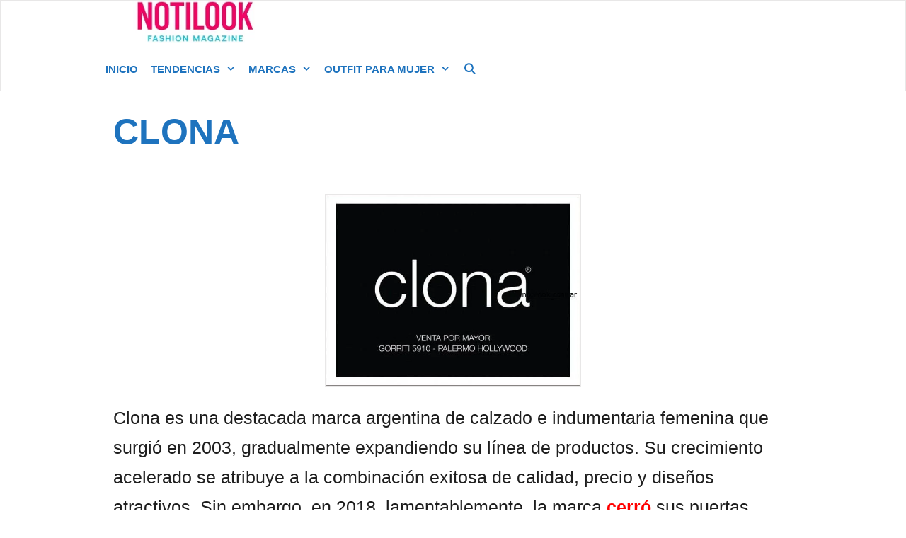

--- FILE ---
content_type: text/html; charset=UTF-8
request_url: https://notilook.com.ar/clona
body_size: 28920
content:
<!DOCTYPE html><html dir="ltr" lang="es-AR" prefix="og: https://ogp.me/ns#"><head><script data-no-optimize="1">var litespeed_docref=sessionStorage.getItem("litespeed_docref");litespeed_docref&&(Object.defineProperty(document,"referrer",{get:function(){return litespeed_docref}}),sessionStorage.removeItem("litespeed_docref"));</script> <meta charset="UTF-8"><meta http-equiv="X-UA-Compatible" content="IE=edge" /><link rel="profile" href="https://gmpg.org/xfn/11"><title>CLONA - Catálogo Colección verano 2026 - Ropa Mujer</title><meta name="robots" content="max-image-preview:large" /><link rel="canonical" href="https://notilook.com.ar/clona" /><meta name="generator" content="All in One SEO (AIOSEO) 4.9.3" /><meta property="og:locale" content="es_ES" /><meta property="og:site_name" content="Moda Argentina | Moda para mujer 2026" /><meta property="og:type" content="article" /><meta property="og:title" content="CLONA - Catálogo Colección verano 2026 - Ropa Mujer" /><meta property="og:url" content="https://notilook.com.ar/clona" /><meta property="og:image" content="https://notilook.com.ar/wp-content/uploads/2025/07/logo-notilook-nuevo.jpg" /><meta property="og:image:secure_url" content="https://notilook.com.ar/wp-content/uploads/2025/07/logo-notilook-nuevo.jpg" /><meta property="article:published_time" content="2024-02-19T20:43:23+00:00" /><meta property="article:modified_time" content="2024-02-19T20:43:42+00:00" /><meta property="article:publisher" content="https://www.facebook.com/noticiasmodaargentina" /> <script type="application/ld+json" class="aioseo-schema">{"@context":"https:\/\/schema.org","@graph":[{"@type":"BreadcrumbList","@id":"https:\/\/notilook.com.ar\/clona#breadcrumblist","itemListElement":[{"@type":"ListItem","@id":"https:\/\/notilook.com.ar#listItem","position":1,"name":"Home","item":"https:\/\/notilook.com.ar","nextItem":{"@type":"ListItem","@id":"https:\/\/notilook.com.ar\/clona#listItem","name":"CLONA"}},{"@type":"ListItem","@id":"https:\/\/notilook.com.ar\/clona#listItem","position":2,"name":"CLONA","previousItem":{"@type":"ListItem","@id":"https:\/\/notilook.com.ar#listItem","name":"Home"}}]},{"@type":"Organization","@id":"https:\/\/notilook.com.ar\/#organization","name":"Moda Argentina","description":"Moda para mujer 2026","url":"https:\/\/notilook.com.ar\/","logo":{"@type":"ImageObject","url":"https:\/\/notilook.com.ar\/wp-content\/uploads\/2025\/07\/logo-notilook-nuevo.jpg","@id":"https:\/\/notilook.com.ar\/clona\/#organizationLogo","width":300,"height":70,"caption":"logo notilook nuevo"},"image":{"@id":"https:\/\/notilook.com.ar\/clona\/#organizationLogo"},"sameAs":["https:\/\/www.instagram.com\/noticiasdemoda\/","https:\/\/www.pinterest.se\/jlteam\/","https:\/\/www.youtube.com\/user\/modatendencias"]},{"@type":"WebPage","@id":"https:\/\/notilook.com.ar\/clona#webpage","url":"https:\/\/notilook.com.ar\/clona","name":"CLONA - Cat\u00e1logo Colecci\u00f3n verano 2026 - Ropa Mujer","inLanguage":"es-AR","isPartOf":{"@id":"https:\/\/notilook.com.ar\/#website"},"breadcrumb":{"@id":"https:\/\/notilook.com.ar\/clona#breadcrumblist"},"image":{"@type":"ImageObject","url":"https:\/\/notilook.com.ar\/wp-content\/uploads\/2014\/02\/clona-logo.jpg","@id":"https:\/\/notilook.com.ar\/clona\/#mainImage","width":600,"height":450,"caption":"clona logo"},"primaryImageOfPage":{"@id":"https:\/\/notilook.com.ar\/clona#mainImage"},"datePublished":"2024-02-19T17:43:23-03:00","dateModified":"2024-02-19T17:43:42-03:00"},{"@type":"WebSite","@id":"https:\/\/notilook.com.ar\/#website","url":"https:\/\/notilook.com.ar\/","name":"Notilook - Moda Argentina","description":"Moda para mujer 2026","inLanguage":"es-AR","publisher":{"@id":"https:\/\/notilook.com.ar\/#organization"}}]}</script> <meta name="viewport" content="width=device-width, initial-scale=1"><link href='https://fonts.gstatic.com' crossorigin rel='preconnect' /><link href='https://fonts.googleapis.com' crossorigin rel='preconnect' /><link rel="alternate" type="application/rss+xml" title="Moda Argentina &raquo; Feed" href="https://notilook.com.ar/feed" /><link rel="alternate" type="application/rss+xml" title="Moda Argentina &raquo; RSS de los comentarios" href="https://notilook.com.ar/comments/feed" /><link rel="alternate" type="application/rss+xml" title="Moda Argentina &raquo; CLONA RSS de los comentarios" href="https://notilook.com.ar/clona/feed" /><link rel="alternate" title="oEmbed (JSON)" type="application/json+oembed" href="https://notilook.com.ar/wp-json/oembed/1.0/embed?url=https%3A%2F%2Fnotilook.com.ar%2Fclona" /><link rel="alternate" title="oEmbed (XML)" type="text/xml+oembed" href="https://notilook.com.ar/wp-json/oembed/1.0/embed?url=https%3A%2F%2Fnotilook.com.ar%2Fclona&#038;format=xml" /><style id='wp-img-auto-sizes-contain-inline-css'>img:is([sizes=auto i],[sizes^="auto," i]){contain-intrinsic-size:3000px 1500px}
/*# sourceURL=wp-img-auto-sizes-contain-inline-css */</style><style id="litespeed-ucss">.pt-cv-wrapper a{background-color:transparent}.pt-cv-wrapper a:active,.pt-cv-wrapper a:hover{outline:0}.pt-cv-wrapper img,a img{border:0}@media print{.pt-cv-wrapper *,.pt-cv-wrapper :after,.pt-cv-wrapper :before{background:0 0!important;color:#000!important;-webkit-box-shadow:none!important;box-shadow:none!important;text-shadow:none!important}.pt-cv-wrapper a,.pt-cv-wrapper a:visited{text-decoration:underline}.pt-cv-wrapper a[href]:after{content:" ("attr(href)")"}.pt-cv-wrapper img{page-break-inside:avoid;max-width:100%!important}.pt-cv-wrapper h3{orphans:3;widows:3;page-break-after:avoid}}@font-face{font-display:swap;font-family:"Glyphicons Halflings";src:url(/wp-content/plugins/content-views-query-and-display-post-page/public/assets/fonts/glyphicons-halflings-regular.eot);src:url(/wp-content/plugins/content-views-query-and-display-post-page/public/assets/fonts/glyphicons-halflings-regular.eot?#iefix)format("embedded-opentype"),url(/wp-content/plugins/content-views-query-and-display-post-page/public/assets/fonts/glyphicons-halflings-regular.woff2)format("woff2"),url(/wp-content/plugins/content-views-query-and-display-post-page/public/assets/fonts/glyphicons-halflings-regular.woff)format("woff"),url(/wp-content/plugins/content-views-query-and-display-post-page/public/assets/fonts/glyphicons-halflings-regular.ttf)format("truetype"),url(/wp-content/plugins/content-views-query-and-display-post-page/public/assets/fonts/glyphicons-halflings-regular.svg#glyphicons_halflingsregular)format("svg")}.pt-cv-wrapper img{vertical-align:middle}.pt-cv-wrapper h3,.pt-cv-wrapper h4{font-family:inherit;font-weight:500;line-height:1.1;color:inherit}.pt-cv-view *,.pt-cv-view :after,.pt-cv-view :before{-webkit-box-sizing:border-box!important;-moz-box-sizing:border-box!important;box-sizing:border-box!important}.pt-cv-view{clear:both}.pt-cv-view:after{clear:both;content:"";display:block}.pt-cv-page,.pt-cv-view{position:relative}.pt-cv-view a{text-decoration:none;outline:0!important;font-style:normal;pointer-events:auto}.pt-cv-content-item{padding-bottom:15px;position:relative;overflow:hidden}.pt-cv-view .pt-cv-content-item>*,.pt-cv-view .pt-cv-title{margin-bottom:10px}.pt-cv-thumbnail,.pt-cv-title{margin-top:0!important}h4.pt-cv-title{font-size:18px}.pt-cv-title a{font-weight:600;border-bottom:none}.pt-cv-thumbnail{height:auto;max-width:100%!important;margin-bottom:10px!important;min-width:inherit!important}.pt-cv-wrapper [class*=pt-cv-] a{box-shadow:none}@media print{.pt-cv-view a[href]:after{content:none!important}}.pt-cv-thumb-wrapper{position:relative;max-width:100%!important;overflow:hidden}.comment-form #author,.comment-form #email,.comment-form #url,.main-navigation ul ul a,.pt-cv-thumb-wrapper .pt-cv-href-thumbnail,article,aside,footer,header,main,nav{display:block}.pt-cv-thumb-wrapper .pt-cv-thumbnail{object-fit:cover;width:100%;margin-bottom:0!important}.pt-cv-overlaygrid>.pt-cv-page{display:grid;grid-gap:10px}.pt-cv-overlaygrid .pt-cv-content-item{padding-bottom:0}.pt-cv-overlaygrid .pt-cv-thumb-wrapper{margin-bottom:0!important}.pt-cv-overlay-wrapper,.pt-cv-overlaygrid .pt-cv-thumb-wrapper:before{position:absolute;top:0;left:0;width:100%;height:100%;z-index:10}.pt-cv-overlaygrid:not(.pt-cv-nooverlay) .pt-cv-thumb-wrapper:before{content:""}.pt-cv-overlay-wrapper{padding:15px;display:flex;flex-direction:column;justify-content:center}.pt-cv-overlaygrid:not(.pt-cv-nooverlay) .pt-cv-href-thumbnail,.pt-cv-overlaygrid:not(.pt-cv-nooverlay) .pt-cv-thumb-wrapper,.pt-cv-overlaygrid:not(.pt-cv-nooverlay) .pt-cv-thumbnail{height:100%}.pt-cv-overlaygrid.overlay6.layout1>.pt-cv-page{grid-template-columns:repeat(2,1fr)}.pt-cv-overlaygrid.overlay6>.pt-cv-page>:first-child{grid-column:1/-1}.pt-cv-overlaygrid:not(.pt-cv-nooverlay) *,.pt-cv-overlaygrid:not(.pt-cv-nooverlay) a:visited{color:#fff}.iscvblock.iscvreal{margin:0 0 30px}.iscvblock .pt-cv-content-item,.widget ul li.menu-item-has-children{padding-bottom:0}.pt-cv-view.iscvblock .pt-cv-content-item a{text-decoration:none}.pt-cv-heading-container{border-color:#3f51b5;border-style:solid;border-width:0}.pt-cv-heading-container *{margin:0;padding:0;display:inline-block}@media (max-width:767px){.pt-cv-overlaygrid .pt-cv-content-item{grid-column:auto!important;grid-row:auto!important}.pt-cv-overlaygrid{--rowspan:1}.pt-cv-overlaygrid.overlay6>.pt-cv-page{grid-template-columns:1fr!important}}.iscvblock .pt-cv-page:after,.iscvblock .pt-cv-page:before{content:none}:root :where(.wp-block-button.is-style-outline>.wp-block-button__link){border:2px solid;padding:.667em 1.333em}.wp-lightbox-container button:focus-visible{outline:3px auto #5a5a5a40;outline:3px auto -webkit-focus-ring-color;outline-offset:3px}.wp-lightbox-container button:not(:hover):not(:active):not(.has-background){background-color:#5a5a5a40;border:0}.wp-lightbox-overlay .close-button:not(:hover):not(:active):not(.has-background){background:0 0;border:0}ol,ul{box-sizing:border-box}.entry-content{counter-reset:footnotes}:root{--wp--preset--font-size--normal:16px;--wp--preset--font-size--huge:42px}.grid-100:after,.grid-50:after,.grid-container:after,[class*=mobile-grid-]:after,[class*=tablet-grid-]:after{clear:both}.screen-reader-text:focus{font-size:1em;background-color:#f1f1f1;border-radius:3px;box-shadow:0 0 2px 2px rgba(0,0,0,.6);clip:auto!important;-webkit-clip-path:none;clip-path:none;color:#21759b;display:block;font-size:.875rem;font-weight:700;height:auto;left:5px;line-height:normal;padding:15px 23px 14px;text-decoration:none;top:5px;width:auto;z-index:100000}html :where(img[class*=wp-image-]){height:auto;max-width:100%}@-ms-viewport{width:auto}.grid-100:after,.grid-100:before,.grid-50:after,.grid-50:before,.grid-container:after,.grid-container:before,[class*=mobile-grid-]:after,[class*=mobile-grid-]:before,[class*=tablet-grid-]:after,[class*=tablet-grid-]:before{content:".";display:block;overflow:hidden;visibility:hidden;font-size:0;line-height:0;width:0;height:0}.grid-container{margin-left:auto;margin-right:auto;max-width:1200px;padding-left:10px;padding-right:10px}.grid-100,.grid-50,[class*=mobile-grid-],[class*=tablet-grid-]{-moz-box-sizing:border-box;-webkit-box-sizing:border-box;box-sizing:border-box;padding-left:10px;padding-right:10px}.grid-parent{padding-left:0;padding-right:0}@media (max-width:767px){.mobile-grid-100{clear:both;width:100%}}@media (min-width:768px) and (max-width:1024px){.tablet-grid-50{float:left;width:50%}.tablet-grid-100{clear:both;width:100%}.inside-footer-widgets>div{margin-bottom:50px}.inside-footer-widgets>div:nth-child(odd){clear:both}.active-footer-widgets-2 .inside-footer-widgets>div{margin-bottom:0}}@media (min-width:1025px){.grid-50{float:left;width:50%}.grid-100{clear:both;width:100%}}a,body,cite,div,form,html,ins,label,li,small,span,strong{border:0;margin:0;padding:0}h1,h3,h4,ol,p,ul{border:0;padding:0}html{font-family:sans-serif;-webkit-text-size-adjust:100%;-ms-text-size-adjust:100%}ol,ul{margin:0 0 1.5em 3em}a{background-color:transparent}body{font-size:17px}body,button,input,textarea{font-family:-apple-system,system-ui,BlinkMacSystemFont,"Segoe UI",Helvetica,Arial,sans-serif,"Apple Color Emoji","Segoe UI Emoji","Segoe UI Symbol";font-weight:400;text-transform:none;line-height:1.5}ol.comment-list{margin-bottom:1.5em}p{margin:0 0 1.5em}h1,h3{font-family:inherit;font-style:inherit}h1,h3,h4{margin:0 0 20px}h4{font-family:inherit;font-style:inherit;font-weight:inherit;font-size:24px}h1,h3{font-size:42px;line-height:1.2em;font-weight:400;text-transform:none}h3{font-size:29px}ul{list-style:disc}ol{list-style:decimal}li>ul{margin-bottom:0;margin-left:1.5em}strong{font-weight:700}cite{font-style:italic}ins{text-decoration:none}small{font-size:75%}img{height:auto;max-width:100%}button,input{vertical-align:baseline}button,input,textarea{font-size:100%;margin:0}button,input[type=submit]{border:1px solid transparent;background:#55555e;cursor:pointer;-webkit-appearance:button;padding:10px 20px;color:#fff}input[type=search]{-webkit-appearance:textfield}input[type=search]::-webkit-search-decoration{-webkit-appearance:none}button::-moz-focus-inner,input::-moz-focus-inner{border:0;padding:0}input[type=email],input[type=search],input[type=text],input[type=url],textarea{background:#fafafa;color:#666;border:1px solid #ccc;border-radius:0;padding:10px 15px;box-sizing:border-box;max-width:100%}textarea{overflow:auto;vertical-align:top;width:100%}a,button,input{transition:color .1s ease-in-out,background-color .1s ease-in-out}a{text-decoration:none}.aligncenter{clear:both;display:block;margin:0 auto}.screen-reader-text{border:0;clip:rect(1px,1px,1px,1px);-webkit-clip-path:inset(50%);clip-path:inset(50%);height:1px;margin:-1px;overflow:hidden;padding:0;position:absolute!important;width:1px;word-wrap:normal!important}.comment-content:after,.entry-content:after,.inside-footer-widgets:not(.grid-container):after,.site-content:after,.site-footer:after,.site-info:after{content:"";display:table;clear:both}.main-navigation{z-index:100;padding:0;clear:both;display:block}.main-navigation a{display:block;text-decoration:none;font-weight:400;text-transform:none;font-size:15px}.main-navigation ul{list-style:none;margin:0;padding-left:0}.main-navigation .main-nav ul li a,.main-navigation .mobile-bar-items a{padding-left:20px;padding-right:20px;line-height:60px}.inside-navigation{position:relative}.main-navigation li{float:left;position:relative}.nav-aligned-right .main-navigation:not(.toggled) .menu>li{float:none;display:inline-block}.nav-aligned-right .main-navigation:not(.toggled) ul{letter-spacing:-.31em;font-size:1em}.nav-aligned-right .main-navigation:not(.toggled) ul li{letter-spacing:normal}.nav-aligned-right .main-navigation{text-align:right}.main-navigation li.search-item{float:right}.main-navigation ul ul{display:block;box-shadow:1px 1px 0 rgba(0,0,0,.1);float:left;position:absolute;left:-99999px;opacity:0;z-index:99999;width:200px;text-align:left;top:auto;transition:opacity 80ms linear;transition-delay:0s;pointer-events:none;height:0;overflow:hidden}.main-navigation ul ul li{width:100%}.main-navigation .main-nav ul ul li a{line-height:normal;padding:10px 20px;font-size:14px}.main-navigation .main-nav ul li.menu-item-has-children>a{padding-right:0;position:relative}.main-navigation:not(.toggled) ul li:hover>ul{left:auto;opacity:1;transition-delay:150ms;pointer-events:auto;height:auto;overflow:visible}.menu-item-has-children .dropdown-menu-toggle{display:inline-block;height:100%;clear:both;padding-right:20px;padding-left:10px}.main-title{margin:0;font-size:25px;line-height:1.2em;word-wrap:break-word;font-weight:700;text-transform:none}.entry-content:not(:first-child){margin-top:2em}.comment-content a,.entry-header,.site-content{word-wrap:break-word}.entry-title{margin-bottom:0}.entry-meta{font-size:85%;margin-top:.5em;line-height:1.5}.entry-content>p:last-child{margin-bottom:0}.comment,.comment-list{list-style-type:none;padding:0;margin:0}.comment-author-info{display:inline-block;vertical-align:middle}.comment-meta .avatar{float:left;margin-right:10px;border-radius:50%}.comment-author cite{font-style:normal;font-weight:700}.comment-content{margin-top:1.5em}.comment-respond,.entry-meta.comment-metadata{margin-top:0}.comment-form>.form-submit{margin-bottom:0}.comment-form input,.comment-form-comment{margin-bottom:10px}.comment-form-comment textarea{resize:vertical}.comment-body{padding:30px 0}.comment-content{padding:30px;border:1px solid rgba(0,0,0,.05)}.comment-list>.comment:first-child{padding-top:0;margin-top:0;border-top:0}.one-container .comments-area{margin-top:1.5em}.comment-content .reply{font-size:85%}#cancel-comment-reply-link{padding-left:10px}.footer-widgets .widget :last-child,.one-container .site-main>:last-child,.widget:last-child{margin-bottom:0}.widget ul{margin:0}.widget{margin:0 0 30px;box-sizing:border-box}.footer-widgets .widget{font-size:17px}.widget ul li{list-style-type:none;position:relative;padding-bottom:5px}.widget_nav_menu ul ul{margin-left:1em;margin-top:5px}.site-info{text-align:center;font-size:15px;padding:20px 40px}.footer-widgets,.one-container .site-content{padding:40px}.site-footer .footer-widgets-container .inner-padding{padding:0 0 0 40px}.site-footer .footer-widgets-container .inside-footer-widgets{margin-left:-40px}.container.grid-container{width:auto}.menu-toggle{display:none;padding:0 20px;line-height:60px;margin:0;font-weight:400;text-transform:none;font-size:15px;cursor:pointer}button.menu-toggle{background-color:transparent;width:100%;border:0;text-align:center}button.menu-toggle:active,button.menu-toggle:focus,button.menu-toggle:hover{background-color:transparent}.nav-search-enabled .main-navigation .menu-toggle{text-align:left}.mobile-bar-items{display:none;right:0;top:0;z-index:21;list-style-type:none}.mobile-bar-items a{display:inline-block}@media (max-width:768px){a,body,button,input,textarea{transition:all 0s ease-in-out}.content-area,.inside-footer-widgets>div{float:none;width:100%;left:0;right:0}.site-main{margin-left:0!important;margin-right:0!important}.entry-meta{font-size:inherit}.entry-meta a{line-height:1.8em}.site-info{text-align:center}.copyright-bar{float:none!important;text-align:center!important}.inside-footer-widgets>div:not(:last-child){margin-bottom:40px}.site-footer .footer-widgets .footer-widgets-container .inside-footer-widgets{margin:0}.site-footer .footer-widgets .footer-widgets-container .inner-padding{padding:0}}@font-face{font-display:swap;font-family:GeneratePress;src:url(/wp-content/themes/generatepress/assets/fonts/generatepress.eot);src:url(/wp-content/themes/generatepress/assets/fonts/generatepress.eot#iefix)format("embedded-opentype"),url(/wp-content/themes/generatepress/assets/fonts/generatepress.woff2)format("woff2"),url(/wp-content/themes/generatepress/assets/fonts/generatepress.woff)format("woff"),url(/wp-content/themes/generatepress/assets/fonts/generatepress.ttf)format("truetype"),url(/wp-content/themes/generatepress/assets/fonts/generatepress.svg#GeneratePress)format("svg");font-weight:400;font-style:normal}.dropdown-menu-toggle:before,.generate-back-to-top:before,.menu-toggle:before,.search-item a:before{-moz-osx-font-smoothing:grayscale;-webkit-font-smoothing:antialiased;font-style:normal;font-variant:normal;text-rendering:auto;line-height:1}.dropdown-menu-toggle:before,.menu-toggle:before,.search-item a:before{content:"";font-family:GeneratePress;width:1.28571429em;text-align:center;display:inline-block}.dropdown-menu-toggle:before,.search-item a:before{content:""}.dropdown-menu-toggle:before{content:"";width:.8em;text-align:left}.generate-back-to-top:before{content:"";font-family:GeneratePress}.navigation-branding{display:flex;align-items:center;order:1;margin-right:auto;margin-left:10px}.navigation-branding .main-title{transition:line-height .3s ease;margin-right:10px}.mobile-header-navigation .navigation-branding .main-title{margin-left:10px}.navigation-branding .main-title a{font-family:inherit;font-size:inherit;font-weight:inherit;text-transform:unset}.main-navigation:not(.grid-container):not(.mobile-header-navigation) .inside-navigation.grid-container .navigation-branding{margin-left:0}.main-navigation.mobile-header-navigation{display:none;float:none;margin-bottom:0}#mobile-header .inside-navigation,.main-navigation.has-branding .inside-navigation{flex-wrap:wrap;display:flex;align-items:center}.main-navigation .menu-toggle{flex-grow:1;width:auto}.main-navigation.has-branding .menu-toggle{flex-grow:0;order:3;padding-right:20px}.main-navigation .mobile-bar-items{order:2;position:relative}.main-navigation:not(.slideout-navigation) .mobile-bar-items+.menu-toggle{text-align:left}.main-navigation:not(.slideout-navigation) .main-nav{order:4}.mobile-bar-items{position:relative}</style><style id='global-styles-inline-css'>:root{--wp--preset--aspect-ratio--square: 1;--wp--preset--aspect-ratio--4-3: 4/3;--wp--preset--aspect-ratio--3-4: 3/4;--wp--preset--aspect-ratio--3-2: 3/2;--wp--preset--aspect-ratio--2-3: 2/3;--wp--preset--aspect-ratio--16-9: 16/9;--wp--preset--aspect-ratio--9-16: 9/16;--wp--preset--color--black: #000000;--wp--preset--color--cyan-bluish-gray: #abb8c3;--wp--preset--color--white: #ffffff;--wp--preset--color--pale-pink: #f78da7;--wp--preset--color--vivid-red: #cf2e2e;--wp--preset--color--luminous-vivid-orange: #ff6900;--wp--preset--color--luminous-vivid-amber: #fcb900;--wp--preset--color--light-green-cyan: #7bdcb5;--wp--preset--color--vivid-green-cyan: #00d084;--wp--preset--color--pale-cyan-blue: #8ed1fc;--wp--preset--color--vivid-cyan-blue: #0693e3;--wp--preset--color--vivid-purple: #9b51e0;--wp--preset--color--contrast: var(--contrast);--wp--preset--color--contrast-2: var(--contrast-2);--wp--preset--color--contrast-3: var(--contrast-3);--wp--preset--color--base: var(--base);--wp--preset--color--base-2: var(--base-2);--wp--preset--color--base-3: var(--base-3);--wp--preset--color--accent: var(--accent);--wp--preset--gradient--vivid-cyan-blue-to-vivid-purple: linear-gradient(135deg,rgb(6,147,227) 0%,rgb(155,81,224) 100%);--wp--preset--gradient--light-green-cyan-to-vivid-green-cyan: linear-gradient(135deg,rgb(122,220,180) 0%,rgb(0,208,130) 100%);--wp--preset--gradient--luminous-vivid-amber-to-luminous-vivid-orange: linear-gradient(135deg,rgb(252,185,0) 0%,rgb(255,105,0) 100%);--wp--preset--gradient--luminous-vivid-orange-to-vivid-red: linear-gradient(135deg,rgb(255,105,0) 0%,rgb(207,46,46) 100%);--wp--preset--gradient--very-light-gray-to-cyan-bluish-gray: linear-gradient(135deg,rgb(238,238,238) 0%,rgb(169,184,195) 100%);--wp--preset--gradient--cool-to-warm-spectrum: linear-gradient(135deg,rgb(74,234,220) 0%,rgb(151,120,209) 20%,rgb(207,42,186) 40%,rgb(238,44,130) 60%,rgb(251,105,98) 80%,rgb(254,248,76) 100%);--wp--preset--gradient--blush-light-purple: linear-gradient(135deg,rgb(255,206,236) 0%,rgb(152,150,240) 100%);--wp--preset--gradient--blush-bordeaux: linear-gradient(135deg,rgb(254,205,165) 0%,rgb(254,45,45) 50%,rgb(107,0,62) 100%);--wp--preset--gradient--luminous-dusk: linear-gradient(135deg,rgb(255,203,112) 0%,rgb(199,81,192) 50%,rgb(65,88,208) 100%);--wp--preset--gradient--pale-ocean: linear-gradient(135deg,rgb(255,245,203) 0%,rgb(182,227,212) 50%,rgb(51,167,181) 100%);--wp--preset--gradient--electric-grass: linear-gradient(135deg,rgb(202,248,128) 0%,rgb(113,206,126) 100%);--wp--preset--gradient--midnight: linear-gradient(135deg,rgb(2,3,129) 0%,rgb(40,116,252) 100%);--wp--preset--font-size--small: 13px;--wp--preset--font-size--medium: 20px;--wp--preset--font-size--large: 36px;--wp--preset--font-size--x-large: 42px;--wp--preset--spacing--20: 0.44rem;--wp--preset--spacing--30: 0.67rem;--wp--preset--spacing--40: 1rem;--wp--preset--spacing--50: 1.5rem;--wp--preset--spacing--60: 2.25rem;--wp--preset--spacing--70: 3.38rem;--wp--preset--spacing--80: 5.06rem;--wp--preset--shadow--natural: 6px 6px 9px rgba(0, 0, 0, 0.2);--wp--preset--shadow--deep: 12px 12px 50px rgba(0, 0, 0, 0.4);--wp--preset--shadow--sharp: 6px 6px 0px rgba(0, 0, 0, 0.2);--wp--preset--shadow--outlined: 6px 6px 0px -3px rgb(255, 255, 255), 6px 6px rgb(0, 0, 0);--wp--preset--shadow--crisp: 6px 6px 0px rgb(0, 0, 0);}:where(.is-layout-flex){gap: 0.5em;}:where(.is-layout-grid){gap: 0.5em;}body .is-layout-flex{display: flex;}.is-layout-flex{flex-wrap: wrap;align-items: center;}.is-layout-flex > :is(*, div){margin: 0;}body .is-layout-grid{display: grid;}.is-layout-grid > :is(*, div){margin: 0;}:where(.wp-block-columns.is-layout-flex){gap: 2em;}:where(.wp-block-columns.is-layout-grid){gap: 2em;}:where(.wp-block-post-template.is-layout-flex){gap: 1.25em;}:where(.wp-block-post-template.is-layout-grid){gap: 1.25em;}.has-black-color{color: var(--wp--preset--color--black) !important;}.has-cyan-bluish-gray-color{color: var(--wp--preset--color--cyan-bluish-gray) !important;}.has-white-color{color: var(--wp--preset--color--white) !important;}.has-pale-pink-color{color: var(--wp--preset--color--pale-pink) !important;}.has-vivid-red-color{color: var(--wp--preset--color--vivid-red) !important;}.has-luminous-vivid-orange-color{color: var(--wp--preset--color--luminous-vivid-orange) !important;}.has-luminous-vivid-amber-color{color: var(--wp--preset--color--luminous-vivid-amber) !important;}.has-light-green-cyan-color{color: var(--wp--preset--color--light-green-cyan) !important;}.has-vivid-green-cyan-color{color: var(--wp--preset--color--vivid-green-cyan) !important;}.has-pale-cyan-blue-color{color: var(--wp--preset--color--pale-cyan-blue) !important;}.has-vivid-cyan-blue-color{color: var(--wp--preset--color--vivid-cyan-blue) !important;}.has-vivid-purple-color{color: var(--wp--preset--color--vivid-purple) !important;}.has-black-background-color{background-color: var(--wp--preset--color--black) !important;}.has-cyan-bluish-gray-background-color{background-color: var(--wp--preset--color--cyan-bluish-gray) !important;}.has-white-background-color{background-color: var(--wp--preset--color--white) !important;}.has-pale-pink-background-color{background-color: var(--wp--preset--color--pale-pink) !important;}.has-vivid-red-background-color{background-color: var(--wp--preset--color--vivid-red) !important;}.has-luminous-vivid-orange-background-color{background-color: var(--wp--preset--color--luminous-vivid-orange) !important;}.has-luminous-vivid-amber-background-color{background-color: var(--wp--preset--color--luminous-vivid-amber) !important;}.has-light-green-cyan-background-color{background-color: var(--wp--preset--color--light-green-cyan) !important;}.has-vivid-green-cyan-background-color{background-color: var(--wp--preset--color--vivid-green-cyan) !important;}.has-pale-cyan-blue-background-color{background-color: var(--wp--preset--color--pale-cyan-blue) !important;}.has-vivid-cyan-blue-background-color{background-color: var(--wp--preset--color--vivid-cyan-blue) !important;}.has-vivid-purple-background-color{background-color: var(--wp--preset--color--vivid-purple) !important;}.has-black-border-color{border-color: var(--wp--preset--color--black) !important;}.has-cyan-bluish-gray-border-color{border-color: var(--wp--preset--color--cyan-bluish-gray) !important;}.has-white-border-color{border-color: var(--wp--preset--color--white) !important;}.has-pale-pink-border-color{border-color: var(--wp--preset--color--pale-pink) !important;}.has-vivid-red-border-color{border-color: var(--wp--preset--color--vivid-red) !important;}.has-luminous-vivid-orange-border-color{border-color: var(--wp--preset--color--luminous-vivid-orange) !important;}.has-luminous-vivid-amber-border-color{border-color: var(--wp--preset--color--luminous-vivid-amber) !important;}.has-light-green-cyan-border-color{border-color: var(--wp--preset--color--light-green-cyan) !important;}.has-vivid-green-cyan-border-color{border-color: var(--wp--preset--color--vivid-green-cyan) !important;}.has-pale-cyan-blue-border-color{border-color: var(--wp--preset--color--pale-cyan-blue) !important;}.has-vivid-cyan-blue-border-color{border-color: var(--wp--preset--color--vivid-cyan-blue) !important;}.has-vivid-purple-border-color{border-color: var(--wp--preset--color--vivid-purple) !important;}.has-vivid-cyan-blue-to-vivid-purple-gradient-background{background: var(--wp--preset--gradient--vivid-cyan-blue-to-vivid-purple) !important;}.has-light-green-cyan-to-vivid-green-cyan-gradient-background{background: var(--wp--preset--gradient--light-green-cyan-to-vivid-green-cyan) !important;}.has-luminous-vivid-amber-to-luminous-vivid-orange-gradient-background{background: var(--wp--preset--gradient--luminous-vivid-amber-to-luminous-vivid-orange) !important;}.has-luminous-vivid-orange-to-vivid-red-gradient-background{background: var(--wp--preset--gradient--luminous-vivid-orange-to-vivid-red) !important;}.has-very-light-gray-to-cyan-bluish-gray-gradient-background{background: var(--wp--preset--gradient--very-light-gray-to-cyan-bluish-gray) !important;}.has-cool-to-warm-spectrum-gradient-background{background: var(--wp--preset--gradient--cool-to-warm-spectrum) !important;}.has-blush-light-purple-gradient-background{background: var(--wp--preset--gradient--blush-light-purple) !important;}.has-blush-bordeaux-gradient-background{background: var(--wp--preset--gradient--blush-bordeaux) !important;}.has-luminous-dusk-gradient-background{background: var(--wp--preset--gradient--luminous-dusk) !important;}.has-pale-ocean-gradient-background{background: var(--wp--preset--gradient--pale-ocean) !important;}.has-electric-grass-gradient-background{background: var(--wp--preset--gradient--electric-grass) !important;}.has-midnight-gradient-background{background: var(--wp--preset--gradient--midnight) !important;}.has-small-font-size{font-size: var(--wp--preset--font-size--small) !important;}.has-medium-font-size{font-size: var(--wp--preset--font-size--medium) !important;}.has-large-font-size{font-size: var(--wp--preset--font-size--large) !important;}.has-x-large-font-size{font-size: var(--wp--preset--font-size--x-large) !important;}
/*# sourceURL=global-styles-inline-css */</style><style id='classic-theme-styles-inline-css'>/*! This file is auto-generated */
.wp-block-button__link{color:#fff;background-color:#32373c;border-radius:9999px;box-shadow:none;text-decoration:none;padding:calc(.667em + 2px) calc(1.333em + 2px);font-size:1.125em}.wp-block-file__button{background:#32373c;color:#fff;text-decoration:none}
/*# sourceURL=/wp-includes/css/classic-themes.min.css */</style><style id='generate-style-inline-css'>body{background-color:#ffffff;color:#999999;}a{color:#1e73be;}a:hover, a:focus, a:active{color:#000000;}body .grid-container{max-width:1000px;}.wp-block-group__inner-container{max-width:1000px;margin-left:auto;margin-right:auto;}.generate-back-to-top{font-size:20px;border-radius:3px;position:fixed;bottom:30px;right:30px;line-height:40px;width:40px;text-align:center;z-index:10;transition:opacity 300ms ease-in-out;opacity:0.1;transform:translateY(1000px);}.generate-back-to-top__show{opacity:1;transform:translateY(0);}.navigation-search{position:absolute;left:-99999px;pointer-events:none;visibility:hidden;z-index:20;width:100%;top:0;transition:opacity 100ms ease-in-out;opacity:0;}.navigation-search.nav-search-active{left:0;right:0;pointer-events:auto;visibility:visible;opacity:1;}.navigation-search input[type="search"]{outline:0;border:0;vertical-align:bottom;line-height:1;opacity:0.9;width:100%;z-index:20;border-radius:0;-webkit-appearance:none;height:60px;}.navigation-search input::-ms-clear{display:none;width:0;height:0;}.navigation-search input::-ms-reveal{display:none;width:0;height:0;}.navigation-search input::-webkit-search-decoration, .navigation-search input::-webkit-search-cancel-button, .navigation-search input::-webkit-search-results-button, .navigation-search input::-webkit-search-results-decoration{display:none;}.main-navigation li.search-item{z-index:21;}li.search-item.active{transition:opacity 100ms ease-in-out;}.nav-left-sidebar .main-navigation li.search-item.active,.nav-right-sidebar .main-navigation li.search-item.active{width:auto;display:inline-block;float:right;}.gen-sidebar-nav .navigation-search{top:auto;bottom:0;}:root{--contrast:#222222;--contrast-2:#575760;--contrast-3:#b2b2be;--base:#f0f0f0;--base-2:#f7f8f9;--base-3:#ffffff;--accent:#1e73be;}:root .has-contrast-color{color:var(--contrast);}:root .has-contrast-background-color{background-color:var(--contrast);}:root .has-contrast-2-color{color:var(--contrast-2);}:root .has-contrast-2-background-color{background-color:var(--contrast-2);}:root .has-contrast-3-color{color:var(--contrast-3);}:root .has-contrast-3-background-color{background-color:var(--contrast-3);}:root .has-base-color{color:var(--base);}:root .has-base-background-color{background-color:var(--base);}:root .has-base-2-color{color:var(--base-2);}:root .has-base-2-background-color{background-color:var(--base-2);}:root .has-base-3-color{color:var(--base-3);}:root .has-base-3-background-color{background-color:var(--base-3);}:root .has-accent-color{color:var(--accent);}:root .has-accent-background-color{background-color:var(--accent);}body, button, input, select, textarea{font-family:"Montserrat", sans-serif;font-size:25px;}body{line-height:1.7;}p{margin-bottom:0.9em;}.entry-content > [class*="wp-block-"]:not(:last-child):not(.wp-block-heading){margin-bottom:0.9em;}.main-title{font-family:"Montserrat", sans-serif;font-weight:500;font-size:32px;}.site-description{font-weight:bold;text-transform:uppercase;}.main-navigation a, .menu-toggle{font-weight:bold;text-transform:uppercase;}.main-navigation .main-nav ul ul li a{font-size:14px;}.sidebar .widget, .footer-widgets .widget{font-size:17px;}h1{font-family:"Montserrat", sans-serif;font-weight:bold;font-size:50px;line-height:2.7em;margin-bottom:22px;}h2{font-family:"Montserrat", sans-serif;font-weight:600;font-size:40px;line-height:1.3em;margin-bottom:15px;}h3{font-family:"Montserrat", sans-serif;font-weight:600;font-size:35px;line-height:2em;}h5{font-size:inherit;}@media (max-width:768px){.main-title{font-size:20px;}h1{font-size:40px;}h2{font-size:35px;}}.top-bar{background-color:#636363;color:#ffffff;}.top-bar a{color:#ffffff;}.top-bar a:hover{color:#303030;}.site-header{background-color:var(--base-3);color:#efefef;}.site-header a{color:#1e72bd;}.main-title a,.main-title a:hover{color:#ffffff;}.site-description{color:#ffffff;}.mobile-menu-control-wrapper .menu-toggle,.mobile-menu-control-wrapper .menu-toggle:hover,.mobile-menu-control-wrapper .menu-toggle:focus,.has-inline-mobile-toggle #site-navigation.toggled{background-color:rgba(0, 0, 0, 0.02);}.main-navigation,.main-navigation ul ul{background-color:var(--base-3);}.main-navigation .main-nav ul li a, .main-navigation .menu-toggle, .main-navigation .menu-bar-items{color:var(--accent);}.main-navigation .main-nav ul li:not([class*="current-menu-"]):hover > a, .main-navigation .main-nav ul li:not([class*="current-menu-"]):focus > a, .main-navigation .main-nav ul li.sfHover:not([class*="current-menu-"]) > a, .main-navigation .menu-bar-item:hover > a, .main-navigation .menu-bar-item.sfHover > a{color:#ffffff;background-color:var(--accent);}button.menu-toggle:hover,button.menu-toggle:focus,.main-navigation .mobile-bar-items a,.main-navigation .mobile-bar-items a:hover,.main-navigation .mobile-bar-items a:focus{color:var(--accent);}.main-navigation .main-nav ul li[class*="current-menu-"] > a{color:#ffffff;background-color:var(--accent);}.navigation-search input[type="search"],.navigation-search input[type="search"]:active, .navigation-search input[type="search"]:focus, .main-navigation .main-nav ul li.search-item.active > a, .main-navigation .menu-bar-items .search-item.active > a{color:#ffffff;background-color:var(--accent);}.main-navigation ul ul{background-color:var(--accent);}.main-navigation .main-nav ul ul li a{color:#ffffff;}.main-navigation .main-nav ul ul li:not([class*="current-menu-"]):hover > a,.main-navigation .main-nav ul ul li:not([class*="current-menu-"]):focus > a, .main-navigation .main-nav ul ul li.sfHover:not([class*="current-menu-"]) > a{color:#ffffff;background-color:var(--accent);}.main-navigation .main-nav ul ul li[class*="current-menu-"] > a{color:#ffffff;background-color:var(--accent);}.separate-containers .inside-article, .separate-containers .comments-area, .separate-containers .page-header, .one-container .container, .separate-containers .paging-navigation, .inside-page-header{color:#1e1e1e;background-color:#ffffff;}.inside-article a,.paging-navigation a,.comments-area a,.page-header a{color:#d53371;}.entry-header h1,.page-header h1{color:#1e73be;}.entry-title a{color:#1e73be;}.entry-meta{color:#595959;}.entry-meta a{color:#1e73be;}.entry-meta a:hover{color:#aab5bf;}h2{color:#d53371;}.sidebar .widget{color:#000000;background-color:#ffffff;}.sidebar .widget a{color:#1e73be;}.sidebar .widget .widget-title{color:#696969;}.footer-widgets{background-color:#ffffff;}.footer-widgets .widget-title{color:#000000;}.site-info{color:#ffffff;background-color:#222222;}.site-info a{color:#ffffff;}.site-info a:hover{color:#606060;}.footer-bar .widget_nav_menu .current-menu-item a{color:#606060;}input[type="text"],input[type="email"],input[type="url"],input[type="password"],input[type="search"],input[type="tel"],input[type="number"],textarea,select{color:#666666;background-color:#fafafa;border-color:#cccccc;}input[type="text"]:focus,input[type="email"]:focus,input[type="url"]:focus,input[type="password"]:focus,input[type="search"]:focus,input[type="tel"]:focus,input[type="number"]:focus,textarea:focus,select:focus{color:#666666;background-color:#ffffff;border-color:#bfbfbf;}button,html input[type="button"],input[type="reset"],input[type="submit"],a.button,a.wp-block-button__link:not(.has-background){color:#ffffff;background-color:#3498db;}button:hover,html input[type="button"]:hover,input[type="reset"]:hover,input[type="submit"]:hover,a.button:hover,button:focus,html input[type="button"]:focus,input[type="reset"]:focus,input[type="submit"]:focus,a.button:focus,a.wp-block-button__link:not(.has-background):active,a.wp-block-button__link:not(.has-background):focus,a.wp-block-button__link:not(.has-background):hover{color:#ffffff;background-color:#3f3f3f;}a.generate-back-to-top{background-color:rgba( 0,0,0,0.4 );color:#ffffff;}a.generate-back-to-top:hover,a.generate-back-to-top:focus{background-color:rgba( 0,0,0,0.6 );color:#ffffff;}:root{--gp-search-modal-bg-color:var(--base-3);--gp-search-modal-text-color:var(--contrast);--gp-search-modal-overlay-bg-color:rgba(0,0,0,0.2);}@media (max-width: 768px){.main-navigation .menu-bar-item:hover > a, .main-navigation .menu-bar-item.sfHover > a{background:none;color:var(--accent);}}.inside-top-bar{padding:10px;}.inside-header{padding:20px;}.separate-containers .inside-article, .separate-containers .comments-area, .separate-containers .page-header, .separate-containers .paging-navigation, .one-container .site-content, .inside-page-header{padding:20px;}.site-main .wp-block-group__inner-container{padding:20px;}.entry-content .alignwide, body:not(.no-sidebar) .entry-content .alignfull{margin-left:-20px;width:calc(100% + 40px);max-width:calc(100% + 40px);}.one-container.right-sidebar .site-main,.one-container.both-right .site-main{margin-right:20px;}.one-container.left-sidebar .site-main,.one-container.both-left .site-main{margin-left:20px;}.one-container.both-sidebars .site-main{margin:0px 20px 0px 20px;}.separate-containers .widget, .separate-containers .site-main > *, .separate-containers .page-header, .widget-area .main-navigation{margin-bottom:37px;}.separate-containers .site-main{margin:37px;}.both-right.separate-containers .inside-left-sidebar{margin-right:18px;}.both-right.separate-containers .inside-right-sidebar{margin-left:18px;}.both-left.separate-containers .inside-left-sidebar{margin-right:18px;}.both-left.separate-containers .inside-right-sidebar{margin-left:18px;}.separate-containers .page-header-image, .separate-containers .page-header-contained, .separate-containers .page-header-image-single, .separate-containers .page-header-content-single{margin-top:37px;}.separate-containers .inside-right-sidebar, .separate-containers .inside-left-sidebar{margin-top:37px;margin-bottom:37px;}.main-navigation .main-nav ul li a,.menu-toggle,.main-navigation .mobile-bar-items a{padding-left:9px;padding-right:9px;}.main-navigation .main-nav ul ul li a{padding:10px 9px 10px 9px;}.rtl .menu-item-has-children .dropdown-menu-toggle{padding-left:9px;}.menu-item-has-children .dropdown-menu-toggle{padding-right:9px;}.rtl .main-navigation .main-nav ul li.menu-item-has-children > a{padding-right:9px;}.widget-area .widget{padding:20px;}.footer-widgets{padding:20px;}.site-info{padding:20px;}@media (max-width:768px){.separate-containers .inside-article, .separate-containers .comments-area, .separate-containers .page-header, .separate-containers .paging-navigation, .one-container .site-content, .inside-page-header{padding:20px 15px 15px 15px;}.site-main .wp-block-group__inner-container{padding:20px 15px 15px 15px;}.site-info{padding-right:10px;padding-left:10px;}.entry-content .alignwide, body:not(.no-sidebar) .entry-content .alignfull{margin-left:-15px;width:calc(100% + 30px);max-width:calc(100% + 30px);}}/* End cached CSS */@media (max-width: 768px){.main-navigation .menu-toggle,.main-navigation .mobile-bar-items,.sidebar-nav-mobile:not(#sticky-placeholder){display:block;}.main-navigation ul,.gen-sidebar-nav{display:none;}[class*="nav-float-"] .site-header .inside-header > *{float:none;clear:both;}}
.dynamic-author-image-rounded{border-radius:100%;}.dynamic-featured-image, .dynamic-author-image{vertical-align:middle;}.one-container.blog .dynamic-content-template:not(:last-child), .one-container.archive .dynamic-content-template:not(:last-child){padding-bottom:0px;}.dynamic-entry-excerpt > p:last-child{margin-bottom:0px;}
.main-navigation.toggled .main-nav > ul{background-color: var(--base-3)}
h1.entry-title{font-weight:600;line-height:1.5em;}h2.entry-title{font-weight:600;}.navigation-branding .main-title{font-weight:500;text-transform:none;font-size:32px;font-family:"Montserrat", sans-serif;}@media (max-width:768px){h1.entry-title{font-size:50px;}}@media (max-width: 768px){.navigation-branding .main-title{font-size:20px;}}
/*# sourceURL=generate-style-inline-css */</style><style id='generate-navigation-branding-inline-css'>@media (max-width: 768px){.site-header, #site-navigation, #sticky-navigation{display:none !important;opacity:0.0;}#mobile-header{display:block !important;width:100% !important;}#mobile-header .main-nav > ul{display:none;}#mobile-header.toggled .main-nav > ul, #mobile-header .menu-toggle, #mobile-header .mobile-bar-items{display:block;}#mobile-header .main-nav{-ms-flex:0 0 100%;flex:0 0 100%;-webkit-box-ordinal-group:5;-ms-flex-order:4;order:4;}}.navigation-branding img, .site-logo.mobile-header-logo img{height:60px;width:auto;}.navigation-branding .main-title{line-height:60px;}@media (max-width: 1010px){#site-navigation .navigation-branding, #sticky-navigation .navigation-branding{margin-left:10px;}}@media (max-width: 768px){.main-navigation:not(.slideout-navigation) .main-nav{-ms-flex:0 0 100%;flex:0 0 100%;}.main-navigation:not(.slideout-navigation) .inside-navigation{-ms-flex-wrap:wrap;flex-wrap:wrap;display:-webkit-box;display:-ms-flexbox;display:flex;}.nav-aligned-center .navigation-branding, .nav-aligned-left .navigation-branding{margin-right:auto;}.nav-aligned-center  .main-navigation.has-branding:not(.slideout-navigation) .inside-navigation .main-nav,.nav-aligned-center  .main-navigation.has-sticky-branding.navigation-stick .inside-navigation .main-nav,.nav-aligned-left  .main-navigation.has-branding:not(.slideout-navigation) .inside-navigation .main-nav,.nav-aligned-left  .main-navigation.has-sticky-branding.navigation-stick .inside-navigation .main-nav{margin-right:0px;}}
/*# sourceURL=generate-navigation-branding-inline-css */</style> <script type="litespeed/javascript" data-src="https://notilook.com.ar/wp-includes/js/jquery/jquery.min.js" id="jquery-core-js"></script> <link rel="https://api.w.org/" href="https://notilook.com.ar/wp-json/" /><link rel="alternate" title="JSON" type="application/json" href="https://notilook.com.ar/wp-json/wp/v2/pages/1054" /><link rel="EditURI" type="application/rsd+xml" title="RSD" href="https://notilook.com.ar/xmlrpc.php?rsd" /><meta name="generator" content="WordPress 6.9" /><link rel='shortlink' href='https://notilook.com.ar/?p=1054' /><link rel="pingback" href="https://notilook.com.ar/xmlrpc.php"><link rel="icon" href="https://notilook.com.ar/wp-content/uploads/2025/07/cropped-favicon-noti-nuevo-32x32.png" sizes="32x32" /><link rel="icon" href="https://notilook.com.ar/wp-content/uploads/2025/07/cropped-favicon-noti-nuevo-192x192.png" sizes="192x192" /><link rel="apple-touch-icon" href="https://notilook.com.ar/wp-content/uploads/2025/07/cropped-favicon-noti-nuevo-180x180.png" /><meta name="msapplication-TileImage" content="https://notilook.com.ar/wp-content/uploads/2025/07/cropped-favicon-noti-nuevo-270x270.png" /><style id="wp-custom-css">.generate-columns .inside-article{   border: 1px #E8E7E7 solid;
padding:13px;
}
#site-navigation{border: 1px #E8E7E7 solid;}
.myheader{display:block;width:100%;clear:both;}
 #MenuInterno  {width:100%;padding:0;margin:0;display:block}
 #MenuInterno ul {width:100%;padding:0;margin:0;display: inline-block;}
 #MenuInterno ul>li{list-style:none;width:30%; padding-bottom:0.20rem;padding:0.20rem;margin:0.20rem;float:left;border: 1px #e8e7e7 solid; background-color:#1DACCC;text-align:center;}

/*paginacion*/
.page-numbers.current{ color:#333;
	background-color: #eceeef;
}

.page-numbers{ background-color:#fff;padding:5px;border: 1px #E8E7E7 solid;
	
}

/*fin paginacion*/

.attachment .entry-img {   width: 600px;
    margin: 0 auto;
    border: 1px #E8E7E7 solid;
}

.entry-img img,.entry-content img, .post-image img{border: 1px #E8E7E7 solid;}

.site-footer{border: 1px #E8E7E7 solid;}

.bannerlistado{
width:100%;
clear:both; 
	margin-bottom: 25px;
	margin-top: 25px;
margin-left: 25px;
	height:310px;
}
.bannerpost{
	width:100%;clear:both; 	margin-bottom: 10px;
	margin-top: 10px;
margin-left: 5px;
	height:310px;
}

ins{background-color:#fff}

@media screen and (min-width:600px) {
.page-header-image-single{
	display: none;
	}
}

@media screen and (min-width:600px) {

.attachment .entry-img  {width: 400px;}
}




div.crp_related {width:100%;margin:0;float:left;clear:both;     padding:5px}
.crp_related  ul>li{list-style:none;width:45%; height:160px; padding:5px;margin:10px;float:left;border: 1px #e8e7e7 solid;}
.crp_related  a {font-size: 17px;font-weight: bold;}
.crp_related  img{width:150px; float:left; margin-right:10px}
@media screen and (max-width:440px) {
  .crp_related  ul{width:100%;padding:0;margin:0;float:left;clear:both;}
.crp_related  ul>li{list-style:none;width:95%; padding-bottom:20px;}

.crp_related  img{padding-right:2px;}
}



.crp_related  a {font-size: 17px;font-weight: bold;}

.one-container:not(.page) .inside-article {
    padding: 10px;
}</style> <script type="litespeed/javascript" data-src="https://www.googletagmanager.com/gtag/js?id=UA-12646732-17"></script> <script type="litespeed/javascript">window.dataLayer=window.dataLayer||[];function gtag(){dataLayer.push(arguments)}
gtag('js',new Date());gtag('config','UA-12646732-17')</script> <script type="litespeed/javascript" data-src="//pagead2.googlesyndication.com/pagead/js/adsbygoogle.js"></script> <script type="litespeed/javascript">(adsbygoogle=window.adsbygoogle||[]).push({google_ad_client:"ca-pub-3148748746774130",enable_page_level_ads:!0})</script> <meta name="msvalidate.01" content="F41ADE90B58B09A185246B1C37D43EFC" /></head><body class="wp-singular page-template-default page page-id-1054 wp-custom-logo wp-embed-responsive wp-theme-generatepress wp-child-theme-generatepress_child post-image-aligned-center sticky-menu-fade mobile-header mobile-header-logo mobile-header-sticky no-sidebar nav-below-header one-container fluid-header active-footer-widgets-2 nav-search-enabled nav-aligned-right header-aligned-left dropdown-hover" itemtype="https://schema.org/WebPage" itemscope>
<a class="screen-reader-text skip-link" href="#content" title="Saltar al contenido">Saltar al contenido</a><nav id="mobile-header" itemtype="https://schema.org/SiteNavigationElement" itemscope class="main-navigation mobile-header-navigation has-branding has-sticky-branding"><div class="inside-navigation grid-container grid-parent"><form method="get" class="search-form navigation-search" action="https://notilook.com.ar/">
<input type="search" class="search-field" value="" name="s" title="Buscar" /></form><div class="site-logo mobile-header-logo">
<a href="https://notilook.com.ar/" title="Moda Argentina" rel="home">
<img data-lazyloaded="1" src="[data-uri]" data-src="https://notilook.com.ar/wp-content/uploads/2025/07/logo-notilook-nuevo.jpg" alt="Moda Argentina" class="is-logo-image" width="300" height="70" />
</a></div><div class="mobile-bar-items">
<span class="search-item">
<a aria-label="Abrir la barra de búsqueda" href="#">
</a>
</span></div>
<button class="menu-toggle" aria-controls="mobile-menu" aria-expanded="false">
<span class="screen-reader-text">Menú</span>					</button><div id="mobile-menu" class="main-nav"><ul id="menu-home" class=" menu sf-menu"><li id="menu-item-154" class="menu-item menu-item-type-custom menu-item-object-custom menu-item-home menu-item-154"><a href="http://notilook.com.ar/">Inicio</a></li><li id="menu-item-94458" class="menu-item menu-item-type-taxonomy menu-item-object-category menu-item-has-children menu-item-94458"><a href="https://notilook.com.ar/category/tendencias-de-moda">Tendencias<span role="presentation" class="dropdown-menu-toggle"></span></a><ul class="sub-menu"><li id="menu-item-112988" class="menu-item menu-item-type-taxonomy menu-item-object-category menu-item-112988"><a href="https://notilook.com.ar/category/tendencias-de-moda/otono-invierno-2019">Moda invierno 2026</a></li><li id="menu-item-112989" class="menu-item menu-item-type-taxonomy menu-item-object-category menu-item-112989"><a href="https://notilook.com.ar/category/tendencias-de-moda/primavera-verano-2020">Moda verano 2026</a></li></ul></li><li id="menu-item-603" class="menu-item menu-item-type-post_type menu-item-object-page menu-item-has-children menu-item-603"><a href="https://notilook.com.ar/marcas-argentinas">Marcas<span role="presentation" class="dropdown-menu-toggle"></span></a><ul class="sub-menu"><li id="menu-item-95503" class="menu-item menu-item-type-post_type menu-item-object-page menu-item-95503"><a href="https://notilook.com.ar/marcas-argentinas/jeans">Marcas de jeans</a></li><li id="menu-item-96534" class="menu-item menu-item-type-post_type menu-item-object-page menu-item-96534"><a href="https://notilook.com.ar/marcas-de-ropa-para-adolescentes-en-argentina">Marcas para Adolescentes</a></li><li id="menu-item-112986" class="menu-item menu-item-type-post_type menu-item-object-post menu-item-112986"><a href="https://notilook.com.ar/marcas-boho-chic-argentina-outfits-bohemios_111257">Marcas boho chic</a></li><li id="menu-item-112987" class="menu-item menu-item-type-post_type menu-item-object-post menu-item-112987"><a href="https://notilook.com.ar/marcas-de-ropa-para-embarazadas-argentina_111262">Marcas para embarazadas</a></li></ul></li><li id="menu-item-112984" class="menu-item menu-item-type-taxonomy menu-item-object-category menu-item-has-children menu-item-112984"><a href="https://notilook.com.ar/category/outfit-para-mujer">Outfit para mujer<span role="presentation" class="dropdown-menu-toggle"></span></a><ul class="sub-menu"><li id="menu-item-112985" class="menu-item menu-item-type-taxonomy menu-item-object-category menu-item-112985"><a href="https://notilook.com.ar/category/outfit-para-mujer/outfit-de-verano">Outfit de verano 2026</a></li><li id="menu-item-112983" class="menu-item menu-item-type-taxonomy menu-item-object-category menu-item-112983"><a href="https://notilook.com.ar/category/outfit-para-mujer/outfit-de-invierno">Outfit de invierno 2026</a></li></ul></li><li class="search-item menu-item-align-right"><a aria-label="Abrir la barra de búsqueda" href="#"></a></li></ul></div></div></nav><nav class="has-branding main-navigation sub-menu-right" id="site-navigation" aria-label="Principal"  itemtype="https://schema.org/SiteNavigationElement" itemscope><div class="inside-navigation grid-container grid-parent"><div class="navigation-branding"><div class="site-logo">
<a href="https://notilook.com.ar/" title="Moda Argentina" rel="home">
<img data-lazyloaded="1" src="[data-uri]" class="header-image is-logo-image" alt="Moda Argentina" data-src="https://notilook.com.ar/wp-content/uploads/2025/07/logo-notilook-nuevo.jpg" title="Moda Argentina" data-srcset="https://notilook.com.ar/wp-content/uploads/2025/07/logo-notilook-nuevo.jpg 1x, https://notilook.com.ar/wp-content/uploads/2025/07/logo-notilook-nuevo.jpg 2x" width="300" height="70" />
</a></div><p class="main-title" itemprop="headline">
<a href="https://notilook.com.ar/" rel="home">
Moda Argentina
</a></p></div><form method="get" class="search-form navigation-search" action="https://notilook.com.ar/">
<input type="search" class="search-field" value="" name="s" title="Buscar" /></form><div class="mobile-bar-items">
<span class="search-item">
<a aria-label="Abrir la barra de búsqueda" href="#">
</a>
</span></div>
<button class="menu-toggle" aria-controls="primary-menu" aria-expanded="false">
<span class="screen-reader-text">Menú</span>				</button><div id="primary-menu" class="main-nav"><ul id="menu-home-1" class=" menu sf-menu"><li class="menu-item menu-item-type-custom menu-item-object-custom menu-item-home menu-item-154"><a href="http://notilook.com.ar/">Inicio</a></li><li class="menu-item menu-item-type-taxonomy menu-item-object-category menu-item-has-children menu-item-94458"><a href="https://notilook.com.ar/category/tendencias-de-moda">Tendencias<span role="presentation" class="dropdown-menu-toggle"></span></a><ul class="sub-menu"><li class="menu-item menu-item-type-taxonomy menu-item-object-category menu-item-112988"><a href="https://notilook.com.ar/category/tendencias-de-moda/otono-invierno-2019">Moda invierno 2026</a></li><li class="menu-item menu-item-type-taxonomy menu-item-object-category menu-item-112989"><a href="https://notilook.com.ar/category/tendencias-de-moda/primavera-verano-2020">Moda verano 2026</a></li></ul></li><li class="menu-item menu-item-type-post_type menu-item-object-page menu-item-has-children menu-item-603"><a href="https://notilook.com.ar/marcas-argentinas">Marcas<span role="presentation" class="dropdown-menu-toggle"></span></a><ul class="sub-menu"><li class="menu-item menu-item-type-post_type menu-item-object-page menu-item-95503"><a href="https://notilook.com.ar/marcas-argentinas/jeans">Marcas de jeans</a></li><li class="menu-item menu-item-type-post_type menu-item-object-page menu-item-96534"><a href="https://notilook.com.ar/marcas-de-ropa-para-adolescentes-en-argentina">Marcas para Adolescentes</a></li><li class="menu-item menu-item-type-post_type menu-item-object-post menu-item-112986"><a href="https://notilook.com.ar/marcas-boho-chic-argentina-outfits-bohemios_111257">Marcas boho chic</a></li><li class="menu-item menu-item-type-post_type menu-item-object-post menu-item-112987"><a href="https://notilook.com.ar/marcas-de-ropa-para-embarazadas-argentina_111262">Marcas para embarazadas</a></li></ul></li><li class="menu-item menu-item-type-taxonomy menu-item-object-category menu-item-has-children menu-item-112984"><a href="https://notilook.com.ar/category/outfit-para-mujer">Outfit para mujer<span role="presentation" class="dropdown-menu-toggle"></span></a><ul class="sub-menu"><li class="menu-item menu-item-type-taxonomy menu-item-object-category menu-item-112985"><a href="https://notilook.com.ar/category/outfit-para-mujer/outfit-de-verano">Outfit de verano 2026</a></li><li class="menu-item menu-item-type-taxonomy menu-item-object-category menu-item-112983"><a href="https://notilook.com.ar/category/outfit-para-mujer/outfit-de-invierno">Outfit de invierno 2026</a></li></ul></li><li class="search-item menu-item-align-right"><a aria-label="Abrir la barra de búsqueda" href="#"></a></li></ul></div></div></nav><div id="page" class="hfeed site grid-container container grid-parent"><div id="content" class="site-content"><div class="content-area grid-parent mobile-grid-100 grid-100 tablet-grid-100" id="primary"><main class="site-main" id="main"><article id="post-1054" class="post-1054 page type-page status-publish has-post-thumbnail"><div class="inside-article"><header class="entry-header"><h1 class="entry-title">CLONA</h1></header><div class="entry-content"><p><a href="http://notilook.com.ar/wp-content/uploads/2014/02/clona-logo.jpg"><img data-lazyloaded="1" src="[data-uri]" fetchpriority="high" decoding="async" class="wp-image-1055 aligncenter" data-src="http://notilook.com.ar/wp-content/uploads/2014/02/clona-logo.jpg.webp" alt="clona logo" width="360" height="270" data-srcset="https://notilook.com.ar/wp-content/uploads/2014/02/clona-logo.jpg.webp 600w, https://notilook.com.ar/wp-content/uploads/2014/02/clona-logo-300x225.jpg.webp 300w" data-sizes="(max-width: 360px) 100vw, 360px" /></a></p><p>Clona es una destacada marca argentina de calzado e indumentaria femenina que surgió en 2003, gradualmente expandiendo su línea de productos. Su crecimiento acelerado se atribuye a la combinación exitosa de calidad, precio y diseños atractivos. Sin embargo, en 2018, lamentablemente, la marca <span style="color: #ff0000;"><strong>cerró</strong> </span>sus puertas.</p></div></div><style>.brand-logo { width: 100px; height: auto; display: block; margin: auto; }
		.brand-description, .brand-data p, .brand-history p, .brand-promo { font-size: 14px; line-height: 1.3; margin-bottom: 12px; }
		.brand-data, .brand-social, .brand-gallery, .latest-collections, .brand-history { margin: 30px 0 20px; }
		.brand-info-wrapper { display: flex; flex-wrap: wrap; gap: 20px; justify-content: space-between; }
		.brand-data, .brand-social { flex: 1 1 300px; }
		.brand-header-wrapper { display: flex; flex-wrap: wrap; gap: 30px; align-items: center; padding-bottom: 20px; border-bottom: 1px solid #ccc; margin-bottom: 20px; }
		.brand-header-left { flex: 0 0 auto; text-align: center; }
		.brand-header-right { flex: 1; min-width: 250px; }
		.photo-grid { display: flex; flex-wrap: wrap; gap: 10px; justify-content: center; }
		.photo-grid img { max-width: 45%; height: auto; border-radius: 8px; }
		.social-links img { width: 24px; margin: 0 5px; }
		.latest-collections ul { list-style: none; padding-left: 0; }
		.latest-collections li { margin-bottom: 10px; font-size: 17px; }
		@media screen and (max-width: 768px) {
			.brand-info-wrapper, .brand-header-wrapper { flex-direction: column; gap: 10px; }
			.brand-header-left, .brand-header-right { text-align: center; }
			.brand-description, .brand-promo { text-align: center; }
			.brand-data,
.brand-social {
  flex: 1 1 auto !important; /* que se adapten al contenido */
  min-height: auto !important; /* sin altura mínima */
}
		}
		@media screen and (max-width: 500px) {
			.photo-grid img { max-width: 100%; }
			.entry-content > section { margin-bottom: 25px; }
		}</style></article><div class="comments-area"><div id="comments"><h2 class="comments-title">4 comentarios en &quot;CLONA&quot;</h2><ol class="comment-list"><li id="comment-11290" class="comment even thread-even depth-1"><article class="comment-body" id="div-comment-11290"  itemtype="https://schema.org/Comment" itemscope><footer class="comment-meta" aria-label="Meta de comentarios">
<img data-lazyloaded="1" src="[data-uri]" alt='' data-src='https://notilook.com.ar/wp-content/litespeed/avatar/d7305d53fd1da4cddb5d2abf4591ae1c.jpg?ver=1769078955' data-srcset='https://notilook.com.ar/wp-content/litespeed/avatar/47bc50fe93f403378c313b8786118bb7.jpg?ver=1769078955 2x' class='avatar avatar-50 photo' height='50' width='50' decoding='async'/><div class="comment-author-info"><div class="comment-author vcard" itemprop="author" itemtype="https://schema.org/Person" itemscope>
<cite itemprop="name" class="fn">erika</cite></div><div class="entry-meta comment-metadata">
<a href="https://notilook.com.ar/clona#comment-11290">									<time datetime="2017-05-22T18:41:51-03:00" itemprop="datePublished">
22 mayo, 2017 a las 6:41 pm									</time>
</a></div></div></footer><div class="comment-content" itemprop="text"><p>quiero saber si clona cierra sus locales y esta en liquidacion ?</p>
<span class="reply"><a rel="nofollow" class="comment-reply-link" href="#comment-11290" data-commentid="11290" data-postid="1054" data-belowelement="div-comment-11290" data-respondelement="respond" data-replyto="Responder a erika" aria-label="Responder a erika">Responder</a></span></div></article></li><li id="comment-11305" class="comment odd alt thread-odd thread-alt depth-1"><article class="comment-body" id="div-comment-11305"  itemtype="https://schema.org/Comment" itemscope><footer class="comment-meta" aria-label="Meta de comentarios">
<img data-lazyloaded="1" src="[data-uri]" alt='' data-src='https://notilook.com.ar/wp-content/litespeed/avatar/597ee7af0fd1fcfc1debdef1d403b464.jpg?ver=1769078955' data-srcset='https://notilook.com.ar/wp-content/litespeed/avatar/6965e271db443fb9db496042c2a27e87.jpg?ver=1769078955 2x' class='avatar avatar-50 photo' height='50' width='50' decoding='async'/><div class="comment-author-info"><div class="comment-author vcard" itemprop="author" itemtype="https://schema.org/Person" itemscope>
<cite itemprop="name" class="fn">Marìa Cecilia Ricomini</cite></div><div class="entry-meta comment-metadata">
<a href="https://notilook.com.ar/clona#comment-11305">									<time datetime="2017-05-26T16:01:35-03:00" itemprop="datePublished">
26 mayo, 2017 a las 4:01 pm									</time>
</a></div></div></footer><div class="comment-content" itemprop="text"><p>Me gustarla poder recibir las promociones de Clona a mi correo. Soy del interior pero puedo mandar a buscarlos.<br />
Muchas gracias.</p>
<span class="reply"><a rel="nofollow" class="comment-reply-link" href="#comment-11305" data-commentid="11305" data-postid="1054" data-belowelement="div-comment-11305" data-respondelement="respond" data-replyto="Responder a Marìa Cecilia Ricomini" aria-label="Responder a Marìa Cecilia Ricomini">Responder</a></span></div></article></li><li id="comment-11812" class="comment even thread-even depth-1"><article class="comment-body" id="div-comment-11812"  itemtype="https://schema.org/Comment" itemscope><footer class="comment-meta" aria-label="Meta de comentarios">
<img data-lazyloaded="1" src="[data-uri]" alt='' data-src='https://notilook.com.ar/wp-content/litespeed/avatar/074cd9c04ea4c994144e37f08aeeb929.jpg?ver=1769078955' data-srcset='https://notilook.com.ar/wp-content/litespeed/avatar/9f0ea7e89de02d9f730d01c0b873c25b.jpg?ver=1769078955 2x' class='avatar avatar-50 photo' height='50' width='50' decoding='async'/><div class="comment-author-info"><div class="comment-author vcard" itemprop="author" itemtype="https://schema.org/Person" itemscope>
<cite itemprop="name" class="fn">Ana Maria</cite></div><div class="entry-meta comment-metadata">
<a href="https://notilook.com.ar/clona#comment-11812">									<time datetime="2017-11-09T22:50:35-03:00" itemprop="datePublished">
9 noviembre, 2017 a las 10:50 pm									</time>
</a></div></div></footer><div class="comment-content" itemprop="text"><p>Fui a José Maria moreno y no estaban más quiero saber donde puedo comprar mis chacinas de cuero</p>
<span class="reply"><a rel="nofollow" class="comment-reply-link" href="#comment-11812" data-commentid="11812" data-postid="1054" data-belowelement="div-comment-11812" data-respondelement="respond" data-replyto="Responder a Ana Maria" aria-label="Responder a Ana Maria">Responder</a></span></div></article></li><li id="comment-14500" class="comment odd alt thread-odd thread-alt depth-1"><article class="comment-body" id="div-comment-14500"  itemtype="https://schema.org/Comment" itemscope><footer class="comment-meta" aria-label="Meta de comentarios">
<img data-lazyloaded="1" src="[data-uri]" alt='' data-src='https://notilook.com.ar/wp-content/litespeed/avatar/73b87c8e20f9a8e4e07611b6b8ad8e5f.jpg?ver=1769078955' data-srcset='https://notilook.com.ar/wp-content/litespeed/avatar/a0c68f54cdae8d6750e70e961ace98c9.jpg?ver=1769078955 2x' class='avatar avatar-50 photo' height='50' width='50' decoding='async'/><div class="comment-author-info"><div class="comment-author vcard" itemprop="author" itemtype="https://schema.org/Person" itemscope>
<cite itemprop="name" class="fn">Liliana</cite></div><div class="entry-meta comment-metadata">
<a href="https://notilook.com.ar/clona#comment-14500">									<time datetime="2020-02-18T13:30:32-03:00" itemprop="datePublished">
18 febrero, 2020 a las 1:30 pm									</time>
</a></div></div></footer><div class="comment-content" itemprop="text"><p>Hola Clona se fue del Pais.?</p>
<span class="reply"><a rel="nofollow" class="comment-reply-link" href="#comment-14500" data-commentid="14500" data-postid="1054" data-belowelement="div-comment-14500" data-respondelement="respond" data-replyto="Responder a Liliana" aria-label="Responder a Liliana">Responder</a></span></div></article></li></ol><div id="respond" class="comment-respond"><h3 id="reply-title" class="comment-reply-title">Dejá un comentario <small><a rel="nofollow" id="cancel-comment-reply-link" href="/clona#respond" style="display:none;">Cancelar respuesta</a></small></h3><form action="https://notilook.com.ar/wp-comments-post.php" method="post" id="commentform" class="comment-form"><p class="comment-form-comment"><label for="comment" class="screen-reader-text">Comentario</label><textarea id="comment" name="comment" cols="45" rows="8" required></textarea></p><label for="author" class="screen-reader-text">Nombre</label><input placeholder="Nombre *" id="author" name="author" type="text" value="" size="30" required />
<label for="email" class="screen-reader-text">Correo electrónico</label><input placeholder="Correo electrónico *" id="email" name="email" type="email" value="" size="30" required />
<label for="url" class="screen-reader-text">Sitio web</label><input placeholder="Sitio web" id="url" name="url" type="url" value="" size="30" /><p class="form-submit"><input name="submit" type="submit" id="submit" class="submit" value="Publicar comentario" /> <input type='hidden' name='comment_post_ID' value='1054' id='comment_post_ID' />
<input type='hidden' name='comment_parent' id='comment_parent' value='0' /></p><p style="display: none;"><input type="hidden" id="akismet_comment_nonce" name="akismet_comment_nonce" value="7c416a9056" /></p><p style="display: none !important;" class="akismet-fields-container" data-prefix="ak_"><label>&#916;<textarea name="ak_hp_textarea" cols="45" rows="8" maxlength="100"></textarea></label><input type="hidden" id="ak_js_1" name="ak_js" value="64"/><script type="litespeed/javascript">document.getElementById("ak_js_1").setAttribute("value",(new Date()).getTime())</script></p></form></div></div></div></main></div></div></div><div class="site-footer"><div id="footer-widgets" class="site footer-widgets"><div class="footer-widgets-container grid-container grid-parent"><div class="inside-footer-widgets"><div class="footer-widget-1 grid-parent grid-50 tablet-grid-50 mobile-grid-100"><aside id="block-6" class="widget inner-padding widget_block"><div class='pt-cv-wrapper'><h3 class='pt-cv-heading-container heading1' data-blockid='hnd16eur'><span class='pt-cv-heading'> Novedades </span></h3><div class="pt-cv-view pt-cv-overlaygrid iscvblock iscvreal overlay6 layout1" id="pt-cv-view-hnd16eur"><div data-id="pt-cv-page-1" class="pt-cv-page" data-cvc="2"><div class=" pt-cv-content-item pt-cv-1-col cv-main-post" ><div class="pt-cv-thumb-wrapper  "><a href="https://notilook.com.ar/outfits-con-tapado-gris-para-invierno_113391" class="_self pt-cv-href-thumbnail pt-cv-thumb-default" target="_self" ><img data-lazyloaded="1" src="[data-uri]" decoding="async" width="1000" height="1000" data-src="https://notilook.com.ar/wp-content/uploads/2024/05/Outfits-con-tapado-gris-para-invierno-1024x1024.webp" class="pt-cv-thumbnail" alt="Outfits con tapado gris para invierno" /></a></div><div class="pt-cv-overlay-wrapper"><h4 class="pt-cv-title"><a href="https://notilook.com.ar/outfits-con-tapado-gris-para-invierno_113391" class="_self" target="_self" >Outfits con tapado gris para invierno 2026</a></h4></div></div><div class=" pt-cv-content-item pt-cv-1-col" ><div class="pt-cv-thumb-wrapper  miniwrap"><a href="https://notilook.com.ar/outfits-de-moda-para-senoras-invierno_113156" class="_self pt-cv-href-thumbnail pt-cv-thumb-default" target="_self" ><img data-lazyloaded="1" src="[data-uri]" decoding="async" width="768" height="768" data-src="https://notilook.com.ar/wp-content/uploads/2024/04/Outfits-de-invierno-para-senoras-768x768.jpg.webp" class="pt-cv-thumbnail pt-cv-thumbnailsm" alt="Outfits de invierno para señoras" /></a></div><div class="pt-cv-overlay-wrapper"><h4 class="pt-cv-title pt-cv-titlesm"><a href="https://notilook.com.ar/outfits-de-moda-para-senoras-invierno_113156" class="_self" target="_self" >Outfits de moda para señoras invierno 2026</a></h4></div></div><div class=" pt-cv-content-item pt-cv-1-col" ><div class="pt-cv-thumb-wrapper  miniwrap"><a href="https://notilook.com.ar/outfits-con-chaleco-sastrero-para-mujer_112655" class="_self pt-cv-href-thumbnail pt-cv-thumb-default" target="_self" ><img data-lazyloaded="1" src="[data-uri]" decoding="async" width="768" height="768" data-src="https://notilook.com.ar/wp-content/uploads/2024/03/Looks-con-chaleco-sastrero-para-mujer-768x768.jpg.webp" class="pt-cv-thumbnail pt-cv-thumbnailsm" alt="Looks con chaleco sastrero para mujer" /></a></div><div class="pt-cv-overlay-wrapper"><h4 class="pt-cv-title pt-cv-titlesm"><a href="https://notilook.com.ar/outfits-con-chaleco-sastrero-para-mujer_112655" class="_self" target="_self" >Outfits con chaleco sastrero para mujer 2026</a></h4></div></div></div></div></div><style>#pt-cv-view-hnd16eur .pt-cv-thumb-wrapper::before {background: rgba(0,0,0,.4); opacity: 0.8;}#pt-cv-view-hnd16eur .pt-cv-overlay-wrapper {justify-content: center;}
#pt-cv-view-hnd16eur .pt-cv-meta-fields {  }#pt-cv-view-hnd16eur .pt-cv-meta-fields * { font-size: 13px; }#pt-cv-view-hnd16eur .pt-cv-title a { display: block; }#pt-cv-view-hnd16eur .pt-cv-title:not(.pt-cv-titlesm) a { font-weight: 600;text-decoration: none;font-size: 26px; }#pt-cv-view-hnd16eur .pt-cv-titlesm a { font-weight: 600;font-size: 20px; }#pt-cv-view-hnd16eur .pt-cv-content { font-size: 15px; }#pt-cv-view-hnd16eur .pt-cv-rmwrap {  }#pt-cv-view-hnd16eur .pt-cv-readmore { color: #fff;background-color: #0075ff;font-size: 14px; }#pt-cv-view-hnd16eur .pt-cv-taxoterm { margin: 0px 0px 20px 0px; }#pt-cv-view-hnd16eur .pt-cv-taxoterm * { color: #222;background-color: #fff6f6;font-size: 14px; }#pt-cv-view-hnd16eur + .pt-cv-pagination-wrapper {  }#pt-cv-view-hnd16eur + .pt-cv-pagination-wrapper a { font-size: 14px; }#pt-cv-view-hnd16eur > .pt-cv-page {grid-auto-rows: 250px;grid-template-rows: calc(250px*1.5);grid-gap: 10px;}
@media all and (max-width: 1024px) { 
#pt-cv-view-hnd16eur > .pt-cv-page {}
} 
@media all and (max-width: 767px) { 
#pt-cv-view-hnd16eur > .pt-cv-page {}
}</style></aside></div><div class="footer-widget-2 grid-parent grid-50 tablet-grid-50 mobile-grid-100"><aside id="block-7" class="widget inner-padding widget_block"><a target="_blank" href="https://www.facebook.com/noticiasmodaargentina/"><img data-lazyloaded="1" src="[data-uri]" width="30" height="30" decoding="async" alt="Facebook" title="Facebook" data-src="https://notilook.com.ar/wp-content/uploads/facebook.png"></a>
<a target="_blank" href="http://twitter.com/AlDiaModa"><img data-lazyloaded="1" src="[data-uri]" width="32" height="32" decoding="async" alt="Twitter" title="Twitter" data-src="https://notilook.com.ar/wp-content/uploads/twitter.png"></a>
<a target="_blank" href="https://www.youtube.com/user/modatendencias" ><img data-lazyloaded="1" src="[data-uri]" width="32" height="32" decoding="async" alt="YouTube" title="YouTube" data-src="https://notilook.com.ar/wp-content/uploads/youtube.png"></a>
<a target="_blank" href="https://www.instagram.com/noticiasdemoda"><img data-lazyloaded="1" src="[data-uri]" width="32" height="32" decoding="async" alt="Instagram" title="Instagram" data-src="https://notilook.com.ar/wp-content/uploads/insta.png"/></a>
<a target="_blank" href="https://ar.pinterest.com/jlteam/"><img data-lazyloaded="1" src="[data-uri]" width="30" height="30" decoding="async" alt="pinterest" title="pinterest" data-src="https://notilook.com.ar/wp-content/uploads/pinterest.png"></a></aside><aside id="nav_menu-4" class="widget inner-padding widget_nav_menu"><div class="menu-home-container"><ul id="menu-home-2" class="menu"><li class="menu-item menu-item-type-custom menu-item-object-custom menu-item-home menu-item-154"><a href="http://notilook.com.ar/">Inicio</a></li><li class="menu-item menu-item-type-taxonomy menu-item-object-category menu-item-has-children menu-item-94458"><a href="https://notilook.com.ar/category/tendencias-de-moda">Tendencias</a><ul class="sub-menu"><li class="menu-item menu-item-type-taxonomy menu-item-object-category menu-item-112988"><a href="https://notilook.com.ar/category/tendencias-de-moda/otono-invierno-2019">Moda invierno 2026</a></li><li class="menu-item menu-item-type-taxonomy menu-item-object-category menu-item-112989"><a href="https://notilook.com.ar/category/tendencias-de-moda/primavera-verano-2020">Moda verano 2026</a></li></ul></li><li class="menu-item menu-item-type-post_type menu-item-object-page menu-item-has-children menu-item-603"><a href="https://notilook.com.ar/marcas-argentinas">Marcas</a><ul class="sub-menu"><li class="menu-item menu-item-type-post_type menu-item-object-page menu-item-95503"><a href="https://notilook.com.ar/marcas-argentinas/jeans">Marcas de jeans</a></li><li class="menu-item menu-item-type-post_type menu-item-object-page menu-item-96534"><a href="https://notilook.com.ar/marcas-de-ropa-para-adolescentes-en-argentina">Marcas para Adolescentes</a></li><li class="menu-item menu-item-type-post_type menu-item-object-post menu-item-112986"><a href="https://notilook.com.ar/marcas-boho-chic-argentina-outfits-bohemios_111257">Marcas boho chic</a></li><li class="menu-item menu-item-type-post_type menu-item-object-post menu-item-112987"><a href="https://notilook.com.ar/marcas-de-ropa-para-embarazadas-argentina_111262">Marcas para embarazadas</a></li></ul></li><li class="menu-item menu-item-type-taxonomy menu-item-object-category menu-item-has-children menu-item-112984"><a href="https://notilook.com.ar/category/outfit-para-mujer">Outfit para mujer</a><ul class="sub-menu"><li class="menu-item menu-item-type-taxonomy menu-item-object-category menu-item-112985"><a href="https://notilook.com.ar/category/outfit-para-mujer/outfit-de-verano">Outfit de verano 2026</a></li><li class="menu-item menu-item-type-taxonomy menu-item-object-category menu-item-112983"><a href="https://notilook.com.ar/category/outfit-para-mujer/outfit-de-invierno">Outfit de invierno 2026</a></li></ul></li></ul></div></aside></div></div></div></div><footer class="site-info" aria-label="Sitio"  itemtype="https://schema.org/WPFooter" itemscope><div class="inside-site-info grid-container grid-parent"><div class="copyright-bar"><p>
<a href="https://muy-trendy.com">Tendencias de Moda</a> |
<a href="https://Notilook.com.ar">Moda Argentina</a> |
<a href="https://minilook.com.ar/">Ropa para chicos</a></p><p>© 2026 Notilook   -   <a href="https://notilook.com.ar/politica-de-cookies-y-privacidad">Políticas de privacidad</a></p></div></div></footer></div><a title="Desplazarse hacia arriba" aria-label="Desplazarse hacia arriba" rel="nofollow" href="#" class="generate-back-to-top" data-scroll-speed="400" data-start-scroll="300" role="button">
</a><script type="speculationrules">{"prefetch":[{"source":"document","where":{"and":[{"href_matches":"/*"},{"not":{"href_matches":["/wp-*.php","/wp-admin/*","/wp-content/uploads/*","/wp-content/*","/wp-content/plugins/*","/wp-content/themes/generatepress_child/*","/wp-content/themes/generatepress/*","/*\\?(.+)"]}},{"not":{"selector_matches":"a[rel~=\"nofollow\"]"}},{"not":{"selector_matches":".no-prefetch, .no-prefetch a"}}]},"eagerness":"conservative"}]}</script> <script id="generate-a11y" type="litespeed/javascript">!function(){"use strict";if("querySelector"in document&&"addEventListener"in window){var e=document.body;e.addEventListener("pointerdown",(function(){e.classList.add("using-mouse")}),{passive:!0}),e.addEventListener("keydown",(function(){e.classList.remove("using-mouse")}),{passive:!0})}}()</script> <script id="pt-cv-content-views-script-js-extra" type="litespeed/javascript">var PT_CV_PUBLIC={"_prefix":"pt-cv-","page_to_show":"5","_nonce":"f13b6876cc","is_admin":"","is_mobile":"","ajaxurl":"https://notilook.com.ar/wp-admin/admin-ajax.php","lang":"","loading_image_src":"[data-uri]"};var PT_CV_PAGINATION={"first":"\u00ab","prev":"\u2039","next":"\u203a","last":"\u00bb","goto_first":"Go to first page","goto_prev":"Go to previous page","goto_next":"Go to next page","goto_last":"Go to last page","current_page":"Current page is","goto_page":"Go to page"}</script> <script id="generate-menu-js-before" type="litespeed/javascript">var generatepressMenu={"toggleOpenedSubMenus":!0,"openSubMenuLabel":"Abrir el submen\u00fa","closeSubMenuLabel":"Cerrar el submen\u00fa"}</script> <script id="generate-navigation-search-js-before" type="litespeed/javascript">var generatepressNavSearch={"open":"Abrir la barra de b\u00fasqueda","close":"Cerrar la barra de b\u00fasqueda"}</script> <script id="generate-back-to-top-js-before" type="litespeed/javascript">var generatepressBackToTop={"smooth":!0}</script> <script data-no-optimize="1">window.lazyLoadOptions=Object.assign({},{threshold:300},window.lazyLoadOptions||{});!function(t,e){"object"==typeof exports&&"undefined"!=typeof module?module.exports=e():"function"==typeof define&&define.amd?define(e):(t="undefined"!=typeof globalThis?globalThis:t||self).LazyLoad=e()}(this,function(){"use strict";function e(){return(e=Object.assign||function(t){for(var e=1;e<arguments.length;e++){var n,a=arguments[e];for(n in a)Object.prototype.hasOwnProperty.call(a,n)&&(t[n]=a[n])}return t}).apply(this,arguments)}function o(t){return e({},at,t)}function l(t,e){return t.getAttribute(gt+e)}function c(t){return l(t,vt)}function s(t,e){return function(t,e,n){e=gt+e;null!==n?t.setAttribute(e,n):t.removeAttribute(e)}(t,vt,e)}function i(t){return s(t,null),0}function r(t){return null===c(t)}function u(t){return c(t)===_t}function d(t,e,n,a){t&&(void 0===a?void 0===n?t(e):t(e,n):t(e,n,a))}function f(t,e){et?t.classList.add(e):t.className+=(t.className?" ":"")+e}function _(t,e){et?t.classList.remove(e):t.className=t.className.replace(new RegExp("(^|\\s+)"+e+"(\\s+|$)")," ").replace(/^\s+/,"").replace(/\s+$/,"")}function g(t){return t.llTempImage}function v(t,e){!e||(e=e._observer)&&e.unobserve(t)}function b(t,e){t&&(t.loadingCount+=e)}function p(t,e){t&&(t.toLoadCount=e)}function n(t){for(var e,n=[],a=0;e=t.children[a];a+=1)"SOURCE"===e.tagName&&n.push(e);return n}function h(t,e){(t=t.parentNode)&&"PICTURE"===t.tagName&&n(t).forEach(e)}function a(t,e){n(t).forEach(e)}function m(t){return!!t[lt]}function E(t){return t[lt]}function I(t){return delete t[lt]}function y(e,t){var n;m(e)||(n={},t.forEach(function(t){n[t]=e.getAttribute(t)}),e[lt]=n)}function L(a,t){var o;m(a)&&(o=E(a),t.forEach(function(t){var e,n;e=a,(t=o[n=t])?e.setAttribute(n,t):e.removeAttribute(n)}))}function k(t,e,n){f(t,e.class_loading),s(t,st),n&&(b(n,1),d(e.callback_loading,t,n))}function A(t,e,n){n&&t.setAttribute(e,n)}function O(t,e){A(t,rt,l(t,e.data_sizes)),A(t,it,l(t,e.data_srcset)),A(t,ot,l(t,e.data_src))}function w(t,e,n){var a=l(t,e.data_bg_multi),o=l(t,e.data_bg_multi_hidpi);(a=nt&&o?o:a)&&(t.style.backgroundImage=a,n=n,f(t=t,(e=e).class_applied),s(t,dt),n&&(e.unobserve_completed&&v(t,e),d(e.callback_applied,t,n)))}function x(t,e){!e||0<e.loadingCount||0<e.toLoadCount||d(t.callback_finish,e)}function M(t,e,n){t.addEventListener(e,n),t.llEvLisnrs[e]=n}function N(t){return!!t.llEvLisnrs}function z(t){if(N(t)){var e,n,a=t.llEvLisnrs;for(e in a){var o=a[e];n=e,o=o,t.removeEventListener(n,o)}delete t.llEvLisnrs}}function C(t,e,n){var a;delete t.llTempImage,b(n,-1),(a=n)&&--a.toLoadCount,_(t,e.class_loading),e.unobserve_completed&&v(t,n)}function R(i,r,c){var l=g(i)||i;N(l)||function(t,e,n){N(t)||(t.llEvLisnrs={});var a="VIDEO"===t.tagName?"loadeddata":"load";M(t,a,e),M(t,"error",n)}(l,function(t){var e,n,a,o;n=r,a=c,o=u(e=i),C(e,n,a),f(e,n.class_loaded),s(e,ut),d(n.callback_loaded,e,a),o||x(n,a),z(l)},function(t){var e,n,a,o;n=r,a=c,o=u(e=i),C(e,n,a),f(e,n.class_error),s(e,ft),d(n.callback_error,e,a),o||x(n,a),z(l)})}function T(t,e,n){var a,o,i,r,c;t.llTempImage=document.createElement("IMG"),R(t,e,n),m(c=t)||(c[lt]={backgroundImage:c.style.backgroundImage}),i=n,r=l(a=t,(o=e).data_bg),c=l(a,o.data_bg_hidpi),(r=nt&&c?c:r)&&(a.style.backgroundImage='url("'.concat(r,'")'),g(a).setAttribute(ot,r),k(a,o,i)),w(t,e,n)}function G(t,e,n){var a;R(t,e,n),a=e,e=n,(t=Et[(n=t).tagName])&&(t(n,a),k(n,a,e))}function D(t,e,n){var a;a=t,(-1<It.indexOf(a.tagName)?G:T)(t,e,n)}function S(t,e,n){var a;t.setAttribute("loading","lazy"),R(t,e,n),a=e,(e=Et[(n=t).tagName])&&e(n,a),s(t,_t)}function V(t){t.removeAttribute(ot),t.removeAttribute(it),t.removeAttribute(rt)}function j(t){h(t,function(t){L(t,mt)}),L(t,mt)}function F(t){var e;(e=yt[t.tagName])?e(t):m(e=t)&&(t=E(e),e.style.backgroundImage=t.backgroundImage)}function P(t,e){var n;F(t),n=e,r(e=t)||u(e)||(_(e,n.class_entered),_(e,n.class_exited),_(e,n.class_applied),_(e,n.class_loading),_(e,n.class_loaded),_(e,n.class_error)),i(t),I(t)}function U(t,e,n,a){var o;n.cancel_on_exit&&(c(t)!==st||"IMG"===t.tagName&&(z(t),h(o=t,function(t){V(t)}),V(o),j(t),_(t,n.class_loading),b(a,-1),i(t),d(n.callback_cancel,t,e,a)))}function $(t,e,n,a){var o,i,r=(i=t,0<=bt.indexOf(c(i)));s(t,"entered"),f(t,n.class_entered),_(t,n.class_exited),o=t,i=a,n.unobserve_entered&&v(o,i),d(n.callback_enter,t,e,a),r||D(t,n,a)}function q(t){return t.use_native&&"loading"in HTMLImageElement.prototype}function H(t,o,i){t.forEach(function(t){return(a=t).isIntersecting||0<a.intersectionRatio?$(t.target,t,o,i):(e=t.target,n=t,a=o,t=i,void(r(e)||(f(e,a.class_exited),U(e,n,a,t),d(a.callback_exit,e,n,t))));var e,n,a})}function B(e,n){var t;tt&&!q(e)&&(n._observer=new IntersectionObserver(function(t){H(t,e,n)},{root:(t=e).container===document?null:t.container,rootMargin:t.thresholds||t.threshold+"px"}))}function J(t){return Array.prototype.slice.call(t)}function K(t){return t.container.querySelectorAll(t.elements_selector)}function Q(t){return c(t)===ft}function W(t,e){return e=t||K(e),J(e).filter(r)}function X(e,t){var n;(n=K(e),J(n).filter(Q)).forEach(function(t){_(t,e.class_error),i(t)}),t.update()}function t(t,e){var n,a,t=o(t);this._settings=t,this.loadingCount=0,B(t,this),n=t,a=this,Y&&window.addEventListener("online",function(){X(n,a)}),this.update(e)}var Y="undefined"!=typeof window,Z=Y&&!("onscroll"in window)||"undefined"!=typeof navigator&&/(gle|ing|ro)bot|crawl|spider/i.test(navigator.userAgent),tt=Y&&"IntersectionObserver"in window,et=Y&&"classList"in document.createElement("p"),nt=Y&&1<window.devicePixelRatio,at={elements_selector:".lazy",container:Z||Y?document:null,threshold:300,thresholds:null,data_src:"src",data_srcset:"srcset",data_sizes:"sizes",data_bg:"bg",data_bg_hidpi:"bg-hidpi",data_bg_multi:"bg-multi",data_bg_multi_hidpi:"bg-multi-hidpi",data_poster:"poster",class_applied:"applied",class_loading:"litespeed-loading",class_loaded:"litespeed-loaded",class_error:"error",class_entered:"entered",class_exited:"exited",unobserve_completed:!0,unobserve_entered:!1,cancel_on_exit:!0,callback_enter:null,callback_exit:null,callback_applied:null,callback_loading:null,callback_loaded:null,callback_error:null,callback_finish:null,callback_cancel:null,use_native:!1},ot="src",it="srcset",rt="sizes",ct="poster",lt="llOriginalAttrs",st="loading",ut="loaded",dt="applied",ft="error",_t="native",gt="data-",vt="ll-status",bt=[st,ut,dt,ft],pt=[ot],ht=[ot,ct],mt=[ot,it,rt],Et={IMG:function(t,e){h(t,function(t){y(t,mt),O(t,e)}),y(t,mt),O(t,e)},IFRAME:function(t,e){y(t,pt),A(t,ot,l(t,e.data_src))},VIDEO:function(t,e){a(t,function(t){y(t,pt),A(t,ot,l(t,e.data_src))}),y(t,ht),A(t,ct,l(t,e.data_poster)),A(t,ot,l(t,e.data_src)),t.load()}},It=["IMG","IFRAME","VIDEO"],yt={IMG:j,IFRAME:function(t){L(t,pt)},VIDEO:function(t){a(t,function(t){L(t,pt)}),L(t,ht),t.load()}},Lt=["IMG","IFRAME","VIDEO"];return t.prototype={update:function(t){var e,n,a,o=this._settings,i=W(t,o);{if(p(this,i.length),!Z&&tt)return q(o)?(e=o,n=this,i.forEach(function(t){-1!==Lt.indexOf(t.tagName)&&S(t,e,n)}),void p(n,0)):(t=this._observer,o=i,t.disconnect(),a=t,void o.forEach(function(t){a.observe(t)}));this.loadAll(i)}},destroy:function(){this._observer&&this._observer.disconnect(),K(this._settings).forEach(function(t){I(t)}),delete this._observer,delete this._settings,delete this.loadingCount,delete this.toLoadCount},loadAll:function(t){var e=this,n=this._settings;W(t,n).forEach(function(t){v(t,e),D(t,n,e)})},restoreAll:function(){var e=this._settings;K(e).forEach(function(t){P(t,e)})}},t.load=function(t,e){e=o(e);D(t,e)},t.resetStatus=function(t){i(t)},t}),function(t,e){"use strict";function n(){e.body.classList.add("litespeed_lazyloaded")}function a(){console.log("[LiteSpeed] Start Lazy Load"),o=new LazyLoad(Object.assign({},t.lazyLoadOptions||{},{elements_selector:"[data-lazyloaded]",callback_finish:n})),i=function(){o.update()},t.MutationObserver&&new MutationObserver(i).observe(e.documentElement,{childList:!0,subtree:!0,attributes:!0})}var o,i;t.addEventListener?t.addEventListener("load",a,!1):t.attachEvent("onload",a)}(window,document);</script><script data-no-optimize="1">window.litespeed_ui_events=window.litespeed_ui_events||["mouseover","click","keydown","wheel","touchmove","touchstart"];var urlCreator=window.URL||window.webkitURL;function litespeed_load_delayed_js_force(){console.log("[LiteSpeed] Start Load JS Delayed"),litespeed_ui_events.forEach(e=>{window.removeEventListener(e,litespeed_load_delayed_js_force,{passive:!0})}),document.querySelectorAll("iframe[data-litespeed-src]").forEach(e=>{e.setAttribute("src",e.getAttribute("data-litespeed-src"))}),"loading"==document.readyState?window.addEventListener("DOMContentLoaded",litespeed_load_delayed_js):litespeed_load_delayed_js()}litespeed_ui_events.forEach(e=>{window.addEventListener(e,litespeed_load_delayed_js_force,{passive:!0})});async function litespeed_load_delayed_js(){let t=[];for(var d in document.querySelectorAll('script[type="litespeed/javascript"]').forEach(e=>{t.push(e)}),t)await new Promise(e=>litespeed_load_one(t[d],e));document.dispatchEvent(new Event("DOMContentLiteSpeedLoaded")),window.dispatchEvent(new Event("DOMContentLiteSpeedLoaded"))}function litespeed_load_one(t,e){console.log("[LiteSpeed] Load ",t);var d=document.createElement("script");d.addEventListener("load",e),d.addEventListener("error",e),t.getAttributeNames().forEach(e=>{"type"!=e&&d.setAttribute("data-src"==e?"src":e,t.getAttribute(e))});let a=!(d.type="text/javascript");!d.src&&t.textContent&&(d.src=litespeed_inline2src(t.textContent),a=!0),t.after(d),t.remove(),a&&e()}function litespeed_inline2src(t){try{var d=urlCreator.createObjectURL(new Blob([t.replace(/^(?:<!--)?(.*?)(?:-->)?$/gm,"$1")],{type:"text/javascript"}))}catch(e){d="data:text/javascript;base64,"+btoa(t.replace(/^(?:<!--)?(.*?)(?:-->)?$/gm,"$1"))}return d}</script><script data-no-optimize="1">var litespeed_vary=document.cookie.replace(/(?:(?:^|.*;\s*)_lscache_vary\s*\=\s*([^;]*).*$)|^.*$/,"");litespeed_vary||fetch("/wp-content/plugins/litespeed-cache/guest.vary.php",{method:"POST",cache:"no-cache",redirect:"follow"}).then(e=>e.json()).then(e=>{console.log(e),e.hasOwnProperty("reload")&&"yes"==e.reload&&(sessionStorage.setItem("litespeed_docref",document.referrer),window.location.reload(!0))});</script><script data-optimized="1" type="litespeed/javascript" data-src="https://notilook.com.ar/wp-content/litespeed/js/730cd1066c04cfe3e6da2046d977d3f5.js?ver=6f0b2"></script></body></html>
<!-- Page optimized by LiteSpeed Cache @2026-01-23 02:31:46 -->

<!-- Page cached by LiteSpeed Cache 7.7 on 2026-01-23 02:31:46 -->
<!-- Guest Mode -->
<!-- QUIC.cloud UCSS loaded ✅ /ucss/352ef10f5cfd987d2e4cd5361c67aa7a.css -->